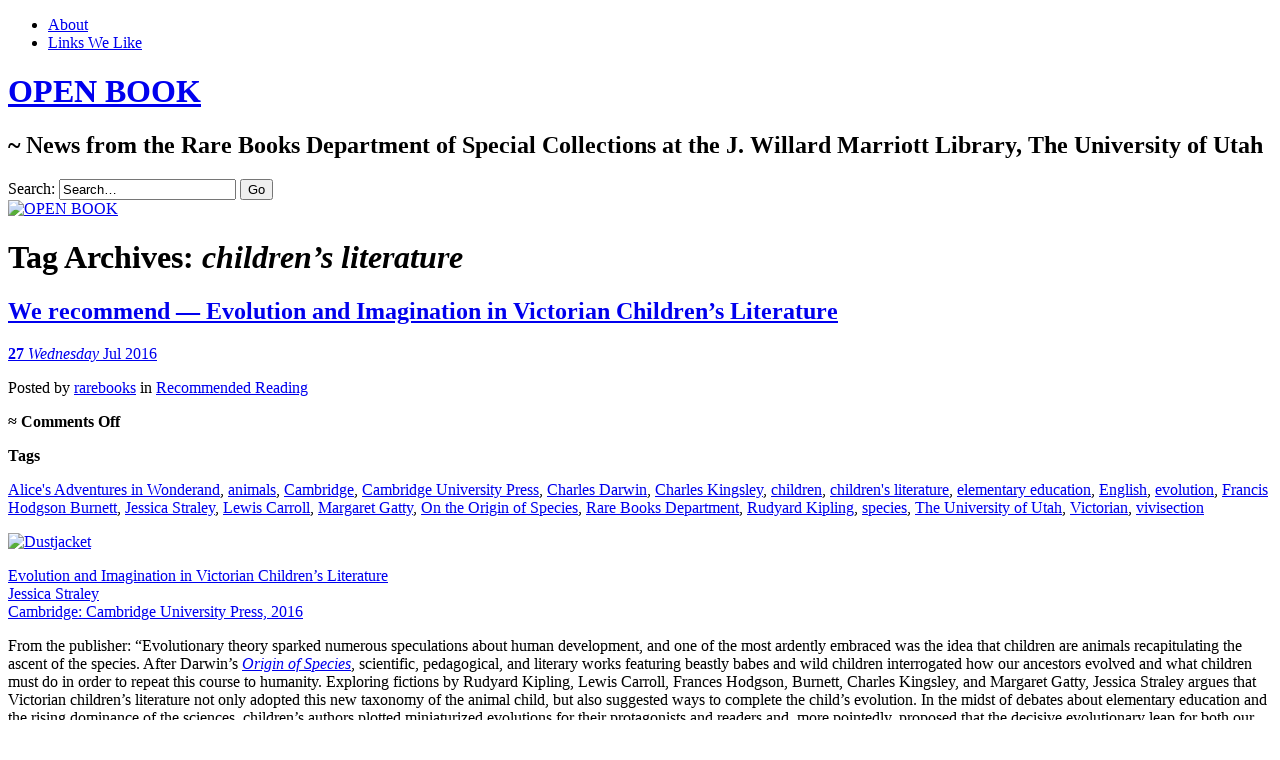

--- FILE ---
content_type: text/html; charset=UTF-8
request_url: https://openbook.lib.utah.edu/tag/childrens-literature/
body_size: 21666
content:
<!DOCTYPE html>
<!--[if IE 7]>
<html id="ie7" lang="en-US">
<![endif]-->
<!--[if IE 8]>
<html id="ie8" lang="en-US">
<![endif]-->
<!--[if !(IE 7) & !(IE 8)]><!-->
<html lang="en-US">
<!--<![endif]-->
<head>
<meta charset="UTF-8" />
<meta name="viewport" content="width=device-width" />
<title>children&#8217;s literature | OPEN BOOK</title>
<link rel="profile" href="http://gmpg.org/xfn/11" />
<link rel="pingback" href="https://openbook.lib.utah.edu/xmlrpc.php" />
<!--[if lt IE 9]>
<script src="https://openbook.lib.utah.edu/wp-content/themes/chateau-wpcom/js/html5.js" type="text/javascript"></script>
<![endif]-->
<meta name='robots' content='max-image-preview:large' />
<link rel='dns-prefetch' href='//secure.gravatar.com' />
<link rel='dns-prefetch' href='//stats.wp.com' />
<link rel='dns-prefetch' href='//v0.wordpress.com' />
<link rel='dns-prefetch' href='//jetpack.wordpress.com' />
<link rel='dns-prefetch' href='//s0.wp.com' />
<link rel='dns-prefetch' href='//public-api.wordpress.com' />
<link rel='dns-prefetch' href='//0.gravatar.com' />
<link rel='dns-prefetch' href='//1.gravatar.com' />
<link rel='dns-prefetch' href='//2.gravatar.com' />
<link rel='dns-prefetch' href='//widgets.wp.com' />
<style id='wp-img-auto-sizes-contain-inline-css' type='text/css'>
img:is([sizes=auto i],[sizes^="auto," i]){contain-intrinsic-size:3000px 1500px}
/*# sourceURL=wp-img-auto-sizes-contain-inline-css */
</style>
<style id='wp-block-library-inline-css' type='text/css'>
:root{--wp-block-synced-color:#7a00df;--wp-block-synced-color--rgb:122,0,223;--wp-bound-block-color:var(--wp-block-synced-color);--wp-editor-canvas-background:#ddd;--wp-admin-theme-color:#007cba;--wp-admin-theme-color--rgb:0,124,186;--wp-admin-theme-color-darker-10:#006ba1;--wp-admin-theme-color-darker-10--rgb:0,107,160.5;--wp-admin-theme-color-darker-20:#005a87;--wp-admin-theme-color-darker-20--rgb:0,90,135;--wp-admin-border-width-focus:2px}@media (min-resolution:192dpi){:root{--wp-admin-border-width-focus:1.5px}}.wp-element-button{cursor:pointer}:root .has-very-light-gray-background-color{background-color:#eee}:root .has-very-dark-gray-background-color{background-color:#313131}:root .has-very-light-gray-color{color:#eee}:root .has-very-dark-gray-color{color:#313131}:root .has-vivid-green-cyan-to-vivid-cyan-blue-gradient-background{background:linear-gradient(135deg,#00d084,#0693e3)}:root .has-purple-crush-gradient-background{background:linear-gradient(135deg,#34e2e4,#4721fb 50%,#ab1dfe)}:root .has-hazy-dawn-gradient-background{background:linear-gradient(135deg,#faaca8,#dad0ec)}:root .has-subdued-olive-gradient-background{background:linear-gradient(135deg,#fafae1,#67a671)}:root .has-atomic-cream-gradient-background{background:linear-gradient(135deg,#fdd79a,#004a59)}:root .has-nightshade-gradient-background{background:linear-gradient(135deg,#330968,#31cdcf)}:root .has-midnight-gradient-background{background:linear-gradient(135deg,#020381,#2874fc)}:root{--wp--preset--font-size--normal:16px;--wp--preset--font-size--huge:42px}.has-regular-font-size{font-size:1em}.has-larger-font-size{font-size:2.625em}.has-normal-font-size{font-size:var(--wp--preset--font-size--normal)}.has-huge-font-size{font-size:var(--wp--preset--font-size--huge)}.has-text-align-center{text-align:center}.has-text-align-left{text-align:left}.has-text-align-right{text-align:right}.has-fit-text{white-space:nowrap!important}#end-resizable-editor-section{display:none}.aligncenter{clear:both}.items-justified-left{justify-content:flex-start}.items-justified-center{justify-content:center}.items-justified-right{justify-content:flex-end}.items-justified-space-between{justify-content:space-between}.screen-reader-text{border:0;clip-path:inset(50%);height:1px;margin:-1px;overflow:hidden;padding:0;position:absolute;width:1px;word-wrap:normal!important}.screen-reader-text:focus{background-color:#ddd;clip-path:none;color:#444;display:block;font-size:1em;height:auto;left:5px;line-height:normal;padding:15px 23px 14px;text-decoration:none;top:5px;width:auto;z-index:100000}html :where(.has-border-color){border-style:solid}html :where([style*=border-top-color]){border-top-style:solid}html :where([style*=border-right-color]){border-right-style:solid}html :where([style*=border-bottom-color]){border-bottom-style:solid}html :where([style*=border-left-color]){border-left-style:solid}html :where([style*=border-width]){border-style:solid}html :where([style*=border-top-width]){border-top-style:solid}html :where([style*=border-right-width]){border-right-style:solid}html :where([style*=border-bottom-width]){border-bottom-style:solid}html :where([style*=border-left-width]){border-left-style:solid}html :where(img[class*=wp-image-]){height:auto;max-width:100%}:where(figure){margin:0 0 1em}html :where(.is-position-sticky){--wp-admin--admin-bar--position-offset:var(--wp-admin--admin-bar--height,0px)}@media screen and (max-width:600px){html :where(.is-position-sticky){--wp-admin--admin-bar--position-offset:0px}}

/*# sourceURL=wp-block-library-inline-css */
</style><style id='global-styles-inline-css' type='text/css'>
:root{--wp--preset--aspect-ratio--square: 1;--wp--preset--aspect-ratio--4-3: 4/3;--wp--preset--aspect-ratio--3-4: 3/4;--wp--preset--aspect-ratio--3-2: 3/2;--wp--preset--aspect-ratio--2-3: 2/3;--wp--preset--aspect-ratio--16-9: 16/9;--wp--preset--aspect-ratio--9-16: 9/16;--wp--preset--color--black: #000000;--wp--preset--color--cyan-bluish-gray: #abb8c3;--wp--preset--color--white: #ffffff;--wp--preset--color--pale-pink: #f78da7;--wp--preset--color--vivid-red: #cf2e2e;--wp--preset--color--luminous-vivid-orange: #ff6900;--wp--preset--color--luminous-vivid-amber: #fcb900;--wp--preset--color--light-green-cyan: #7bdcb5;--wp--preset--color--vivid-green-cyan: #00d084;--wp--preset--color--pale-cyan-blue: #8ed1fc;--wp--preset--color--vivid-cyan-blue: #0693e3;--wp--preset--color--vivid-purple: #9b51e0;--wp--preset--gradient--vivid-cyan-blue-to-vivid-purple: linear-gradient(135deg,rgb(6,147,227) 0%,rgb(155,81,224) 100%);--wp--preset--gradient--light-green-cyan-to-vivid-green-cyan: linear-gradient(135deg,rgb(122,220,180) 0%,rgb(0,208,130) 100%);--wp--preset--gradient--luminous-vivid-amber-to-luminous-vivid-orange: linear-gradient(135deg,rgb(252,185,0) 0%,rgb(255,105,0) 100%);--wp--preset--gradient--luminous-vivid-orange-to-vivid-red: linear-gradient(135deg,rgb(255,105,0) 0%,rgb(207,46,46) 100%);--wp--preset--gradient--very-light-gray-to-cyan-bluish-gray: linear-gradient(135deg,rgb(238,238,238) 0%,rgb(169,184,195) 100%);--wp--preset--gradient--cool-to-warm-spectrum: linear-gradient(135deg,rgb(74,234,220) 0%,rgb(151,120,209) 20%,rgb(207,42,186) 40%,rgb(238,44,130) 60%,rgb(251,105,98) 80%,rgb(254,248,76) 100%);--wp--preset--gradient--blush-light-purple: linear-gradient(135deg,rgb(255,206,236) 0%,rgb(152,150,240) 100%);--wp--preset--gradient--blush-bordeaux: linear-gradient(135deg,rgb(254,205,165) 0%,rgb(254,45,45) 50%,rgb(107,0,62) 100%);--wp--preset--gradient--luminous-dusk: linear-gradient(135deg,rgb(255,203,112) 0%,rgb(199,81,192) 50%,rgb(65,88,208) 100%);--wp--preset--gradient--pale-ocean: linear-gradient(135deg,rgb(255,245,203) 0%,rgb(182,227,212) 50%,rgb(51,167,181) 100%);--wp--preset--gradient--electric-grass: linear-gradient(135deg,rgb(202,248,128) 0%,rgb(113,206,126) 100%);--wp--preset--gradient--midnight: linear-gradient(135deg,rgb(2,3,129) 0%,rgb(40,116,252) 100%);--wp--preset--font-size--small: 13px;--wp--preset--font-size--medium: 20px;--wp--preset--font-size--large: 36px;--wp--preset--font-size--x-large: 42px;--wp--preset--spacing--20: 0.44rem;--wp--preset--spacing--30: 0.67rem;--wp--preset--spacing--40: 1rem;--wp--preset--spacing--50: 1.5rem;--wp--preset--spacing--60: 2.25rem;--wp--preset--spacing--70: 3.38rem;--wp--preset--spacing--80: 5.06rem;--wp--preset--shadow--natural: 6px 6px 9px rgba(0, 0, 0, 0.2);--wp--preset--shadow--deep: 12px 12px 50px rgba(0, 0, 0, 0.4);--wp--preset--shadow--sharp: 6px 6px 0px rgba(0, 0, 0, 0.2);--wp--preset--shadow--outlined: 6px 6px 0px -3px rgb(255, 255, 255), 6px 6px rgb(0, 0, 0);--wp--preset--shadow--crisp: 6px 6px 0px rgb(0, 0, 0);}:where(.is-layout-flex){gap: 0.5em;}:where(.is-layout-grid){gap: 0.5em;}body .is-layout-flex{display: flex;}.is-layout-flex{flex-wrap: wrap;align-items: center;}.is-layout-flex > :is(*, div){margin: 0;}body .is-layout-grid{display: grid;}.is-layout-grid > :is(*, div){margin: 0;}:where(.wp-block-columns.is-layout-flex){gap: 2em;}:where(.wp-block-columns.is-layout-grid){gap: 2em;}:where(.wp-block-post-template.is-layout-flex){gap: 1.25em;}:where(.wp-block-post-template.is-layout-grid){gap: 1.25em;}.has-black-color{color: var(--wp--preset--color--black) !important;}.has-cyan-bluish-gray-color{color: var(--wp--preset--color--cyan-bluish-gray) !important;}.has-white-color{color: var(--wp--preset--color--white) !important;}.has-pale-pink-color{color: var(--wp--preset--color--pale-pink) !important;}.has-vivid-red-color{color: var(--wp--preset--color--vivid-red) !important;}.has-luminous-vivid-orange-color{color: var(--wp--preset--color--luminous-vivid-orange) !important;}.has-luminous-vivid-amber-color{color: var(--wp--preset--color--luminous-vivid-amber) !important;}.has-light-green-cyan-color{color: var(--wp--preset--color--light-green-cyan) !important;}.has-vivid-green-cyan-color{color: var(--wp--preset--color--vivid-green-cyan) !important;}.has-pale-cyan-blue-color{color: var(--wp--preset--color--pale-cyan-blue) !important;}.has-vivid-cyan-blue-color{color: var(--wp--preset--color--vivid-cyan-blue) !important;}.has-vivid-purple-color{color: var(--wp--preset--color--vivid-purple) !important;}.has-black-background-color{background-color: var(--wp--preset--color--black) !important;}.has-cyan-bluish-gray-background-color{background-color: var(--wp--preset--color--cyan-bluish-gray) !important;}.has-white-background-color{background-color: var(--wp--preset--color--white) !important;}.has-pale-pink-background-color{background-color: var(--wp--preset--color--pale-pink) !important;}.has-vivid-red-background-color{background-color: var(--wp--preset--color--vivid-red) !important;}.has-luminous-vivid-orange-background-color{background-color: var(--wp--preset--color--luminous-vivid-orange) !important;}.has-luminous-vivid-amber-background-color{background-color: var(--wp--preset--color--luminous-vivid-amber) !important;}.has-light-green-cyan-background-color{background-color: var(--wp--preset--color--light-green-cyan) !important;}.has-vivid-green-cyan-background-color{background-color: var(--wp--preset--color--vivid-green-cyan) !important;}.has-pale-cyan-blue-background-color{background-color: var(--wp--preset--color--pale-cyan-blue) !important;}.has-vivid-cyan-blue-background-color{background-color: var(--wp--preset--color--vivid-cyan-blue) !important;}.has-vivid-purple-background-color{background-color: var(--wp--preset--color--vivid-purple) !important;}.has-black-border-color{border-color: var(--wp--preset--color--black) !important;}.has-cyan-bluish-gray-border-color{border-color: var(--wp--preset--color--cyan-bluish-gray) !important;}.has-white-border-color{border-color: var(--wp--preset--color--white) !important;}.has-pale-pink-border-color{border-color: var(--wp--preset--color--pale-pink) !important;}.has-vivid-red-border-color{border-color: var(--wp--preset--color--vivid-red) !important;}.has-luminous-vivid-orange-border-color{border-color: var(--wp--preset--color--luminous-vivid-orange) !important;}.has-luminous-vivid-amber-border-color{border-color: var(--wp--preset--color--luminous-vivid-amber) !important;}.has-light-green-cyan-border-color{border-color: var(--wp--preset--color--light-green-cyan) !important;}.has-vivid-green-cyan-border-color{border-color: var(--wp--preset--color--vivid-green-cyan) !important;}.has-pale-cyan-blue-border-color{border-color: var(--wp--preset--color--pale-cyan-blue) !important;}.has-vivid-cyan-blue-border-color{border-color: var(--wp--preset--color--vivid-cyan-blue) !important;}.has-vivid-purple-border-color{border-color: var(--wp--preset--color--vivid-purple) !important;}.has-vivid-cyan-blue-to-vivid-purple-gradient-background{background: var(--wp--preset--gradient--vivid-cyan-blue-to-vivid-purple) !important;}.has-light-green-cyan-to-vivid-green-cyan-gradient-background{background: var(--wp--preset--gradient--light-green-cyan-to-vivid-green-cyan) !important;}.has-luminous-vivid-amber-to-luminous-vivid-orange-gradient-background{background: var(--wp--preset--gradient--luminous-vivid-amber-to-luminous-vivid-orange) !important;}.has-luminous-vivid-orange-to-vivid-red-gradient-background{background: var(--wp--preset--gradient--luminous-vivid-orange-to-vivid-red) !important;}.has-very-light-gray-to-cyan-bluish-gray-gradient-background{background: var(--wp--preset--gradient--very-light-gray-to-cyan-bluish-gray) !important;}.has-cool-to-warm-spectrum-gradient-background{background: var(--wp--preset--gradient--cool-to-warm-spectrum) !important;}.has-blush-light-purple-gradient-background{background: var(--wp--preset--gradient--blush-light-purple) !important;}.has-blush-bordeaux-gradient-background{background: var(--wp--preset--gradient--blush-bordeaux) !important;}.has-luminous-dusk-gradient-background{background: var(--wp--preset--gradient--luminous-dusk) !important;}.has-pale-ocean-gradient-background{background: var(--wp--preset--gradient--pale-ocean) !important;}.has-electric-grass-gradient-background{background: var(--wp--preset--gradient--electric-grass) !important;}.has-midnight-gradient-background{background: var(--wp--preset--gradient--midnight) !important;}.has-small-font-size{font-size: var(--wp--preset--font-size--small) !important;}.has-medium-font-size{font-size: var(--wp--preset--font-size--medium) !important;}.has-large-font-size{font-size: var(--wp--preset--font-size--large) !important;}.has-x-large-font-size{font-size: var(--wp--preset--font-size--x-large) !important;}
/*# sourceURL=global-styles-inline-css */
</style>

<style id='classic-theme-styles-inline-css' type='text/css'>
/*! This file is auto-generated */
.wp-block-button__link{color:#fff;background-color:#32373c;border-radius:9999px;box-shadow:none;text-decoration:none;padding:calc(.667em + 2px) calc(1.333em + 2px);font-size:1.125em}.wp-block-file__button{background:#32373c;color:#fff;text-decoration:none}
/*# sourceURL=/wp-includes/css/classic-themes.min.css */
</style>
<link rel='stylesheet' id='chateau-css' href='https://openbook.lib.utah.edu/wp-content/themes/chateau-wpcom/style.css?ver=bc7795076c56ec1af0c287db7fa91683' type='text/css' media='all' />
<link rel='stylesheet' id='jetpack_likes-css' href='https://openbook.lib.utah.edu/wp-content/plugins/jetpack/modules/likes/style.css?ver=15.4' type='text/css' media='all' />
<link rel='stylesheet' id='jetpack-subscriptions-css' href='https://openbook.lib.utah.edu/wp-content/plugins/jetpack/_inc/build/subscriptions/subscriptions.min.css?ver=15.4' type='text/css' media='all' />
<link rel='stylesheet' id='sharedaddy-css' href='https://openbook.lib.utah.edu/wp-content/plugins/jetpack/modules/sharedaddy/sharing.css?ver=15.4' type='text/css' media='all' />
<link rel='stylesheet' id='social-logos-css' href='https://openbook.lib.utah.edu/wp-content/plugins/jetpack/_inc/social-logos/social-logos.min.css?ver=15.4' type='text/css' media='all' />
<link rel="https://api.w.org/" href="https://openbook.lib.utah.edu/wp-json/" /><link rel="alternate" title="JSON" type="application/json" href="https://openbook.lib.utah.edu/wp-json/wp/v2/tags/3858" />
<script type="text/javascript">
(function(url){
	if(/(?:Chrome\/26\.0\.1410\.63 Safari\/537\.31|WordfenceTestMonBot)/.test(navigator.userAgent)){ return; }
	var addEvent = function(evt, handler) {
		if (window.addEventListener) {
			document.addEventListener(evt, handler, false);
		} else if (window.attachEvent) {
			document.attachEvent('on' + evt, handler);
		}
	};
	var removeEvent = function(evt, handler) {
		if (window.removeEventListener) {
			document.removeEventListener(evt, handler, false);
		} else if (window.detachEvent) {
			document.detachEvent('on' + evt, handler);
		}
	};
	var evts = 'contextmenu dblclick drag dragend dragenter dragleave dragover dragstart drop keydown keypress keyup mousedown mousemove mouseout mouseover mouseup mousewheel scroll'.split(' ');
	var logHuman = function() {
		if (window.wfLogHumanRan) { return; }
		window.wfLogHumanRan = true;
		var wfscr = document.createElement('script');
		wfscr.type = 'text/javascript';
		wfscr.async = true;
		wfscr.src = url + '&r=' + Math.random();
		(document.getElementsByTagName('head')[0]||document.getElementsByTagName('body')[0]).appendChild(wfscr);
		for (var i = 0; i < evts.length; i++) {
			removeEvent(evts[i], logHuman);
		}
	};
	for (var i = 0; i < evts.length; i++) {
		addEvent(evts[i], logHuman);
	}
})('//openbook.lib.utah.edu/?wordfence_lh=1&hid=CD53E6AEF8BDB375C4CBA15D1C87C14E');
</script><script src='https://wp.lib.utah.edu/?dm=dd470e1d3fc5fbd43794b40581e26936&amp;action=load&amp;blogid=65&amp;siteid=1&amp;t=2077608254&amp;back=https%3A%2F%2Fopenbook.lib.utah.edu%2Ftag%2Fchildrens-literature%2F' type='text/javascript'></script>	<style>img#wpstats{display:none}</style>
		<style type="text/css">.recentcomments a{display:inline !important;padding:0 !important;margin:0 !important;}</style><!-- Matomo -->
<script>
  var _paq = window._paq = window._paq || [];
  /* tracker methods like "setCustomDimension" should be called before "trackPageView" */
  _paq.push(["setCookieDomain", "*.openbook.lib.utah.edu"]);
  _paq.push(['trackPageView']);
_paq.push(['trackAllContentImpressions']);
  _paq.push(['enableLinkTracking']);
  (function() {
    var u="https://analytics.lib.utah.edu/";
    _paq.push(['setTrackerUrl', u+'matomo.php']);
    _paq.push(['setSiteId', '71']);
    var d=document, g=d.createElement('script'), s=d.getElementsByTagName('script')[0];
    g.async=true; g.src=u+'matomo.js'; s.parentNode.insertBefore(g,s);
  })();
</script>
<!-- End Matomo Code -->

<!-- Jetpack Open Graph Tags -->
<meta property="og:type" content="website" />
<meta property="og:title" content="children&#8217;s literature &#8211; OPEN BOOK" />
<meta property="og:url" content="https://openbook.lib.utah.edu/tag/childrens-literature/" />
<meta property="og:site_name" content="OPEN BOOK" />
<meta property="og:image" content="https://s0.wp.com/i/blank.jpg" />
<meta property="og:image:width" content="200" />
<meta property="og:image:height" content="200" />
<meta property="og:image:alt" content="" />
<meta property="og:locale" content="en_US" />

<!-- End Jetpack Open Graph Tags -->
		<style type="text/css" id="wp-custom-css">
			/*
Welcome to Custom CSS!

To learn how this works, see http://wp.me/PEmnE-Bt
*/
#menu-item-5275 {
	text-indent: -99999999px;
	width: 291px;
	height: 40px;
	background: url('/wp-content/uploads/sites/65/2016/09/openBook-AllUNeed.png') no-repeat;
	background-color: transparent !important;
	float: right !important;
}

#menu-item-5275 a {
	border: none !important;
}

@media screen and (max-width: 480px) {
	#menu-item-5275 {
		width: 100%;
	}
}		</style>
		<link rel='stylesheet' id='jetpack-swiper-library-css' href='https://openbook.lib.utah.edu/wp-content/plugins/jetpack/_inc/blocks/swiper.css?ver=15.4' type='text/css' media='all' />
<link rel='stylesheet' id='jetpack-carousel-css' href='https://openbook.lib.utah.edu/wp-content/plugins/jetpack/modules/carousel/jetpack-carousel.css?ver=15.4' type='text/css' media='all' />
</head>

<body class="archive tag tag-childrens-literature tag-3858 wp-theme-chateau-wpcom two-column sidebar-content">
<div id="page" class="hfeed">
		<div id="page-inner">
		<header id="branding" role="banner">
			<nav id="menu" role="navigation">
				<ul id="menu-menu-1" class="menu clear-fix"><li id="menu-item-5275" class="menu-item menu-item-type-custom menu-item-object-custom menu-item-5275"><a href="https://lib.utah.edu">Marriott Library</a></li>
<li id="menu-item-5276" class="menu-item menu-item-type-post_type menu-item-object-page menu-item-5276"><a href="https://openbook.lib.utah.edu/about/">About</a></li>
<li id="menu-item-5277" class="menu-item menu-item-type-post_type menu-item-object-page menu-item-5277"><a href="https://openbook.lib.utah.edu/links-we-like/">Links We Like</a></li>
</ul>			</nav><!-- end #menu -->

			<div id="main-title">
				<hgroup>
					<h1 id="site-title"><a href="https://openbook.lib.utah.edu/" title="OPEN BOOK" rel="home">OPEN BOOK</a></h1>
												<h2 id="site-description">~ News from the Rare Books Department of Special Collections at the J. Willard Marriott Library, The University of Utah</h2>
									</hgroup>
			</div><!-- end #main-title -->

							<div id="search">
					
<form method="get" action="https://openbook.lib.utah.edu//" >
	<div>
		<label for="s" class="assistive-text">Search:</label>
		<input type="text" value="Search&hellip;" name="s" id="s" onfocus="this.value=''" />
		<input type="submit" name="search" value="Go" />
	</div>
</form>
				</div><!-- end #search -->
			
			<div id="main-image">
							<a href="https://openbook.lib.utah.edu/">
													<img src="https://openbook.lib.utah.edu/wp-content/uploads/sites/65/2013/08/cropped-bacon11.jpg" width="960" height="260" alt="OPEN BOOK" title="OPEN BOOK" />
									</a>
						</div><!-- end #main-image -->
		</header><!-- #branding -->
		<div id="main" class="clear-fix">
<div id="primary">
	<div id="content" class="clear-fix" role="main">
		<div class="more-posts">

			
				<header class="page-header">
					<h1 class="page-title">
						Tag Archives: <em>children&#8217;s literature</em>					</h1>
				</header>

				
				<article id="post-4634" class="post-4634 post type-post status-publish format-standard has-post-thumbnail hentry category-recommended-reading tag-alices-adventures-in-wonderand tag-animals tag-cambridge tag-cambridge-university-press tag-charles-darwin tag-charles-kingsley tag-children tag-childrens-literature tag-elementary-education tag-english tag-evolution tag-francis-hodgson-burnett tag-jessica-straley tag-lewis-carroll tag-margaret-gatty tag-on-the-origin-of-species tag-rare-books-department tag-rudyard-kipling tag-species tag-the-university-of-utah tag-victorian tag-vivisection">
	<header class="post-title">
								<h1><a href="https://openbook.lib.utah.edu/we-recommend-evolution-and-imagination-in-victorian-childrens-literature/" rel="bookmark">We recommend &#8212; Evolution and Imagination in Victorian Children&#8217;s Literature</a></h1>								<a href="https://openbook.lib.utah.edu/we-recommend-evolution-and-imagination-in-victorian-childrens-literature/" class="post-permalink">		<p class="post-date">
			<strong>27</strong>
			<em>Wednesday</em>
			<span>Jul 2016</span>
		</p>
	</a>
	<div class="post-info clear-fix">
		<p>
			Posted <span class="by-author"> by <span class="author vcard"><a class="url fn n" href="https://openbook.lib.utah.edu/author/luise/" title="View all posts by rarebooks" rel="author">rarebooks</a></span></span> in <a href="https://openbook.lib.utah.edu/category/recommended-reading/" rel="category tag">Recommended Reading</a>		</p>
		<p class="post-com-count">
			<strong>&asymp; <span>Comments Off<span class="screen-reader-text"> on We recommend &#8212; Evolution and Imagination in Victorian Children&#8217;s Literature</span></span></strong>
		</p>
	</div><!-- end .post-info -->
						</header><!-- end .post-title -->
	<div class="post-content clear-fix">

			<div class="post-extras">
				<p><strong>Tags</strong></p><p><a href="https://openbook.lib.utah.edu/tag/alices-adventures-in-wonderand/" rel="tag">Alice's Adventures in Wonderand</a>, <a href="https://openbook.lib.utah.edu/tag/animals/" rel="tag">animals</a>, <a href="https://openbook.lib.utah.edu/tag/cambridge/" rel="tag">Cambridge</a>, <a href="https://openbook.lib.utah.edu/tag/cambridge-university-press/" rel="tag">Cambridge University Press</a>, <a href="https://openbook.lib.utah.edu/tag/charles-darwin/" rel="tag">Charles Darwin</a>, <a href="https://openbook.lib.utah.edu/tag/charles-kingsley/" rel="tag">Charles Kingsley</a>, <a href="https://openbook.lib.utah.edu/tag/children/" rel="tag">children</a>, <a href="https://openbook.lib.utah.edu/tag/childrens-literature/" rel="tag">children's literature</a>, <a href="https://openbook.lib.utah.edu/tag/elementary-education/" rel="tag">elementary education</a>, <a href="https://openbook.lib.utah.edu/tag/english/" rel="tag">English</a>, <a href="https://openbook.lib.utah.edu/tag/evolution/" rel="tag">evolution</a>, <a href="https://openbook.lib.utah.edu/tag/francis-hodgson-burnett/" rel="tag">Francis Hodgson Burnett</a>, <a href="https://openbook.lib.utah.edu/tag/jessica-straley/" rel="tag">Jessica Straley</a>, <a href="https://openbook.lib.utah.edu/tag/lewis-carroll/" rel="tag">Lewis Carroll</a>, <a href="https://openbook.lib.utah.edu/tag/margaret-gatty/" rel="tag">Margaret Gatty</a>, <a href="https://openbook.lib.utah.edu/tag/on-the-origin-of-species/" rel="tag">On the Origin of Species</a>, <a href="https://openbook.lib.utah.edu/tag/rare-books-department/" rel="tag">Rare Books Department</a>, <a href="https://openbook.lib.utah.edu/tag/rudyard-kipling/" rel="tag">Rudyard Kipling</a>, <a href="https://openbook.lib.utah.edu/tag/species/" rel="tag">species</a>, <a href="https://openbook.lib.utah.edu/tag/the-university-of-utah/" rel="tag">The University of Utah</a>, <a href="https://openbook.lib.utah.edu/tag/victorian/" rel="tag">Victorian</a>, <a href="https://openbook.lib.utah.edu/tag/vivisection/" rel="tag">vivisection</a></p>	</div><!-- end .post-extras -->

		<div class="post-entry">
			<p><a href="https://openbook.lib.utah.edu/wp-content/uploads/sites/65/2016/07/Dustjacket.jpg" rel="attachment wp-att-4661"><img fetchpriority="high" decoding="async" data-attachment-id="4661" data-permalink="https://openbook.lib.utah.edu/we-recommend-evolution-and-imagination-in-victorian-childrens-literature/dustjacket/" data-orig-file="https://openbook.lib.utah.edu/wp-content/uploads/sites/65/2016/07/Dustjacket.jpg" data-orig-size="2048,958" data-comments-opened="1" data-image-meta="{&quot;aperture&quot;:&quot;0&quot;,&quot;credit&quot;:&quot;&quot;,&quot;camera&quot;:&quot;&quot;,&quot;caption&quot;:&quot;&quot;,&quot;created_timestamp&quot;:&quot;0&quot;,&quot;copyright&quot;:&quot;&quot;,&quot;focal_length&quot;:&quot;0&quot;,&quot;iso&quot;:&quot;0&quot;,&quot;shutter_speed&quot;:&quot;0&quot;,&quot;title&quot;:&quot;&quot;,&quot;orientation&quot;:&quot;1&quot;}" data-image-title="Dustjacket" data-image-description="" data-image-caption="" data-medium-file="https://openbook.lib.utah.edu/wp-content/uploads/sites/65/2016/07/Dustjacket-300x140.jpg" data-large-file="https://openbook.lib.utah.edu/wp-content/uploads/sites/65/2016/07/Dustjacket-1024x479.jpg" class="alignnone wp-image-4661" src="https://openbook.lib.utah.edu/wp-content/uploads/sites/65/2016/07/Dustjacket-300x140.jpg" alt="Dustjacket" width="463" height="219" /></a></p>
<p><a href="http://www.cambridge.org/us/academic/subjects/literature/english-literature-1830-1900/evolution-and-imagination-victorian-childrens-literature?format=HB">Evolution and Imagination in Victorian Children&#8217;s Literature<br />
Jessica Straley<br />
Cambridge: Cambridge University Press, 2016</a></p>
<p>From the publisher: &#8220;Evolutionary theory sparked numerous speculations about human development, and one of the most ardently embraced was the idea that children are animals recapitulating the ascent of the species. After Darwin&#8217;s <a href="https://openbook.lib.utah.edu//?s=darwin&amp;search=Go"><em>Origin of Species</em></a>, scientific, pedagogical, and literary works featuring beastly babes and wild children interrogated how our ancestors evolved and what children must do in order to repeat this course to humanity. Exploring fictions by Rudyard Kipling, Lewis Carroll, Frances Hodgson, Burnett, Charles Kingsley, and Margaret Gatty, Jessica Straley argues that Victorian children&#8217;s literature not only adopted this new taxonomy of the animal child, but also suggested ways to complete the child&#8217;s evolution. In the midst of debates about elementary education and the rising dominance of the sciences, children&#8217;s authors plotted miniaturized evolutions for their protagonists and readers and, more pointedly, proposed that the decisive evolutionary leap for both our ancestors and ourselves is the advent of the literary imagination.</p>
<p><a href="https://faculty.utah.edu/u0492069-JESSICA_STRALEY/biography/index.hml;jsessionid=8EF31BD02C601BB0CB3F095678D99BFE">Jessica Straley</a> is Assistant Professor of English at the University of Utah. She has published articles on evolutionary theory, vivisection, and Victorian literature in <em>Victorian Studies</em> and <em>Nineteenth-Century Literature</em> and has contributed a chapter to <em>Drawing on the Victorian: The Palimsest of Victorian and Non-Victorian Graphic Texts</em>, edited by Anna Maria Jones and Rebecca N. Mitchell.&#8221;</p>
<p>The Rare Books Department is pleased to have contributed images to this book from its copy of <a href="https://openbook.lib.utah.edu/?p=405"><em>Alice&#8217;s Adventures in Wonderland</em></a> by Lewis Carroll (1865).</p>

		<style type="text/css">
			#gallery-1 {
				margin: auto;
			}
			#gallery-1 .gallery-item {
				float: left;
				margin-top: 10px;
				text-align: center;
				width: 33%;
			}
			#gallery-1 img {
				border: 2px solid #cfcfcf;
			}
			#gallery-1 .gallery-caption {
				margin-left: 0;
			}
			/* see gallery_shortcode() in wp-includes/media.php */
		</style>
		<div data-carousel-extra='{&quot;blog_id&quot;:65,&quot;permalink&quot;:&quot;https://openbook.lib.utah.edu/we-recommend-evolution-and-imagination-in-victorian-childrens-literature/&quot;}' id='gallery-1' class='gallery galleryid-4634 gallery-columns-3 gallery-size-thumbnail'><dl class='gallery-item'>
			<dt class='gallery-icon landscape'>
				<a href='https://openbook.lib.utah.edu/we-recommend-evolution-and-imagination-in-victorian-childrens-literature/96-97spread/'><img decoding="async" width="150" height="150" src="https://openbook.lib.utah.edu/wp-content/uploads/sites/65/2016/07/96-97spread-150x150.jpg" class="attachment-thumbnail size-thumbnail" alt="Open book displaying text about Victorian children&#039;s literature with an illustration of animals in conversation, likely from &quot;Alice&#039;s Adventures in Wonderland.&quot;" aria-describedby="gallery-1-4657" data-attachment-id="4657" data-permalink="https://openbook.lib.utah.edu/we-recommend-evolution-and-imagination-in-victorian-childrens-literature/96-97spread/" data-orig-file="https://openbook.lib.utah.edu/wp-content/uploads/sites/65/2016/07/96-97spread.jpg" data-orig-size="2048,1498" data-comments-opened="1" data-image-meta="{&quot;aperture&quot;:&quot;0&quot;,&quot;credit&quot;:&quot;&quot;,&quot;camera&quot;:&quot;&quot;,&quot;caption&quot;:&quot;&quot;,&quot;created_timestamp&quot;:&quot;0&quot;,&quot;copyright&quot;:&quot;&quot;,&quot;focal_length&quot;:&quot;0&quot;,&quot;iso&quot;:&quot;0&quot;,&quot;shutter_speed&quot;:&quot;0&quot;,&quot;title&quot;:&quot;&quot;,&quot;orientation&quot;:&quot;1&quot;}" data-image-title="96-97spread" data-image-description="" data-image-caption="&lt;p&gt;Straley, Evolution, p. 96&lt;/p&gt;
" data-medium-file="https://openbook.lib.utah.edu/wp-content/uploads/sites/65/2016/07/96-97spread-300x219.jpg" data-large-file="https://openbook.lib.utah.edu/wp-content/uploads/sites/65/2016/07/96-97spread-1024x749.jpg" /></a>
			</dt>
				<dd class='wp-caption-text gallery-caption' id='gallery-1-4657'>
				Straley, Evolution, p. 96
				</dd></dl><dl class='gallery-item'>
			<dt class='gallery-icon landscape'>
				<a href='https://openbook.lib.utah.edu/we-recommend-evolution-and-imagination-in-victorian-childrens-literature/102-103spread/'><img decoding="async" width="150" height="150" src="https://openbook.lib.utah.edu/wp-content/uploads/sites/65/2016/07/102-103spread-150x150.jpg" class="attachment-thumbnail size-thumbnail" alt="Open book displaying two pages of text discussing Victorian children&#039;s literature and Lewis Carroll&#039;s work. An illustration shows two characters, one standing on one leg and a caterpillar smoking on a mushroom, reflecting a whimsical, fantastical scene from &quot;Alice&#039;s Adventures in Wonderland.&quot; The tone is analytical and informative." aria-describedby="gallery-1-4658" data-attachment-id="4658" data-permalink="https://openbook.lib.utah.edu/we-recommend-evolution-and-imagination-in-victorian-childrens-literature/102-103spread/" data-orig-file="https://openbook.lib.utah.edu/wp-content/uploads/sites/65/2016/07/102-103spread.jpg" data-orig-size="2048,1496" data-comments-opened="1" data-image-meta="{&quot;aperture&quot;:&quot;0&quot;,&quot;credit&quot;:&quot;&quot;,&quot;camera&quot;:&quot;&quot;,&quot;caption&quot;:&quot;&quot;,&quot;created_timestamp&quot;:&quot;0&quot;,&quot;copyright&quot;:&quot;&quot;,&quot;focal_length&quot;:&quot;0&quot;,&quot;iso&quot;:&quot;0&quot;,&quot;shutter_speed&quot;:&quot;0&quot;,&quot;title&quot;:&quot;&quot;,&quot;orientation&quot;:&quot;1&quot;}" data-image-title="102-103spread" data-image-description="" data-image-caption="&lt;p&gt;Straley, Evolution, p. 103&lt;/p&gt;
" data-medium-file="https://openbook.lib.utah.edu/wp-content/uploads/sites/65/2016/07/102-103spread-300x219.jpg" data-large-file="https://openbook.lib.utah.edu/wp-content/uploads/sites/65/2016/07/102-103spread-1024x748.jpg" /></a>
			</dt>
				<dd class='wp-caption-text gallery-caption' id='gallery-1-4658'>
				Straley, Evolution, p. 103
				</dd></dl><dl class='gallery-item'>
			<dt class='gallery-icon landscape'>
				<a href='https://openbook.lib.utah.edu/we-recommend-evolution-and-imagination-in-victorian-childrens-literature/104-105spread/'><img loading="lazy" decoding="async" width="150" height="150" src="https://openbook.lib.utah.edu/wp-content/uploads/sites/65/2016/07/104-105spread-150x150.jpg" class="attachment-thumbnail size-thumbnail" alt="Open book showing two illustrated pages. Left page features a dense, tropical scene with palm trees and an array of fossils. Right page depicts &quot;Alice in Wonderland&quot; art, Alice interacting with a dodo bird, surrounded by various animals. Text discusses Victorian children&#039;s literature and themes of imagination and scientific parody." aria-describedby="gallery-1-4659" data-attachment-id="4659" data-permalink="https://openbook.lib.utah.edu/we-recommend-evolution-and-imagination-in-victorian-childrens-literature/104-105spread/" data-orig-file="https://openbook.lib.utah.edu/wp-content/uploads/sites/65/2016/07/104-105spread.jpg" data-orig-size="2048,1499" data-comments-opened="1" data-image-meta="{&quot;aperture&quot;:&quot;0&quot;,&quot;credit&quot;:&quot;&quot;,&quot;camera&quot;:&quot;&quot;,&quot;caption&quot;:&quot;&quot;,&quot;created_timestamp&quot;:&quot;0&quot;,&quot;copyright&quot;:&quot;&quot;,&quot;focal_length&quot;:&quot;0&quot;,&quot;iso&quot;:&quot;0&quot;,&quot;shutter_speed&quot;:&quot;0&quot;,&quot;title&quot;:&quot;&quot;,&quot;orientation&quot;:&quot;1&quot;}" data-image-title="104-105spread" data-image-description="" data-image-caption="&lt;p&gt;Straley, Evolution, p. 104&lt;/p&gt;
" data-medium-file="https://openbook.lib.utah.edu/wp-content/uploads/sites/65/2016/07/104-105spread-300x220.jpg" data-large-file="https://openbook.lib.utah.edu/wp-content/uploads/sites/65/2016/07/104-105spread-1024x749.jpg" /></a>
			</dt>
				<dd class='wp-caption-text gallery-caption' id='gallery-1-4659'>
				Straley, Evolution, p. 104
				</dd></dl><br style="clear: both" /><dl class='gallery-item'>
			<dt class='gallery-icon landscape'>
				<a href='https://openbook.lib.utah.edu/we-recommend-evolution-and-imagination-in-victorian-childrens-literature/112-113spread/'><img loading="lazy" decoding="async" width="150" height="150" src="https://openbook.lib.utah.edu/wp-content/uploads/sites/65/2016/07/112-113spread-150x150.jpg" class="attachment-thumbnail size-thumbnail" alt="Open book spread showing a detailed illustration of Alice from &quot;Alice&#039;s Adventures in Wonderland&quot; with a dodo and other animals on the right page. The left page includes an image of a prehistoric scene with small text above and below. The scene evokes whimsy and curiosity, capturing Victorian children&#039;s literature themes." aria-describedby="gallery-1-4660" data-attachment-id="4660" data-permalink="https://openbook.lib.utah.edu/we-recommend-evolution-and-imagination-in-victorian-childrens-literature/112-113spread/" data-orig-file="https://openbook.lib.utah.edu/wp-content/uploads/sites/65/2016/07/112-113spread.jpg" data-orig-size="2048,1496" data-comments-opened="1" data-image-meta="{&quot;aperture&quot;:&quot;0&quot;,&quot;credit&quot;:&quot;&quot;,&quot;camera&quot;:&quot;&quot;,&quot;caption&quot;:&quot;&quot;,&quot;created_timestamp&quot;:&quot;0&quot;,&quot;copyright&quot;:&quot;&quot;,&quot;focal_length&quot;:&quot;0&quot;,&quot;iso&quot;:&quot;0&quot;,&quot;shutter_speed&quot;:&quot;0&quot;,&quot;title&quot;:&quot;&quot;,&quot;orientation&quot;:&quot;1&quot;}" data-image-title="112-113spread" data-image-description="" data-image-caption="&lt;p&gt;Straley, Evolution, p. 112-113&lt;/p&gt;
" data-medium-file="https://openbook.lib.utah.edu/wp-content/uploads/sites/65/2016/07/112-113spread-300x219.jpg" data-large-file="https://openbook.lib.utah.edu/wp-content/uploads/sites/65/2016/07/112-113spread-1024x748.jpg" /></a>
			</dt>
				<dd class='wp-caption-text gallery-caption' id='gallery-1-4660'>
				Straley, Evolution, p. 112-113
				</dd></dl>
			<br style='clear: both' />
		</div>

<p>Congratulations, Professor Straley!</p>
<div class="sharedaddy sd-sharing-enabled"><div class="robots-nocontent sd-block sd-social sd-social-icon sd-sharing"><h3 class="sd-title">Share this:</h3><div class="sd-content"><ul><li class="share-tumblr"><a rel="nofollow noopener noreferrer"
				data-shared="sharing-tumblr-4634"
				class="share-tumblr sd-button share-icon no-text"
				href="https://openbook.lib.utah.edu/we-recommend-evolution-and-imagination-in-victorian-childrens-literature/?share=tumblr"
				target="_blank"
				aria-labelledby="sharing-tumblr-4634"
				>
				<span id="sharing-tumblr-4634" hidden>Click to share on Tumblr (Opens in new window)</span>
				<span>Tumblr</span>
			</a></li><li class="share-pinterest"><a rel="nofollow noopener noreferrer"
				data-shared="sharing-pinterest-4634"
				class="share-pinterest sd-button share-icon no-text"
				href="https://openbook.lib.utah.edu/we-recommend-evolution-and-imagination-in-victorian-childrens-literature/?share=pinterest"
				target="_blank"
				aria-labelledby="sharing-pinterest-4634"
				>
				<span id="sharing-pinterest-4634" hidden>Click to share on Pinterest (Opens in new window)</span>
				<span>Pinterest</span>
			</a></li><li class="share-facebook"><a rel="nofollow noopener noreferrer"
				data-shared="sharing-facebook-4634"
				class="share-facebook sd-button share-icon no-text"
				href="https://openbook.lib.utah.edu/we-recommend-evolution-and-imagination-in-victorian-childrens-literature/?share=facebook"
				target="_blank"
				aria-labelledby="sharing-facebook-4634"
				>
				<span id="sharing-facebook-4634" hidden>Click to share on Facebook (Opens in new window)</span>
				<span>Facebook</span>
			</a></li><li class="share-twitter"><a rel="nofollow noopener noreferrer"
				data-shared="sharing-twitter-4634"
				class="share-twitter sd-button share-icon no-text"
				href="https://openbook.lib.utah.edu/we-recommend-evolution-and-imagination-in-victorian-childrens-literature/?share=twitter"
				target="_blank"
				aria-labelledby="sharing-twitter-4634"
				>
				<span id="sharing-twitter-4634" hidden>Click to share on X (Opens in new window)</span>
				<span>X</span>
			</a></li><li class="share-end"></li></ul></div></div></div><div class='sharedaddy sd-block sd-like jetpack-likes-widget-wrapper jetpack-likes-widget-unloaded' id='like-post-wrapper-56670973-4634-696c47f7a047d' data-src='https://widgets.wp.com/likes/?ver=15.4#blog_id=56670973&amp;post_id=4634&amp;origin=openbook.lib.utah.edu&amp;obj_id=56670973-4634-696c47f7a047d' data-name='like-post-frame-56670973-4634-696c47f7a047d' data-title='Like or Reblog'><h3 class="sd-title">Like this:</h3><div class='likes-widget-placeholder post-likes-widget-placeholder' style='height: 55px;'><span class='button'><span>Like</span></span> <span class="loading">Loading...</span></div><span class='sd-text-color'></span><a class='sd-link-color'></a></div>					</div><!-- end .post-entry -->

	</div><!-- end .post-content -->
</article><!-- #post-4634 -->
<article id="post-4100" class="post-4100 post type-post status-publish format-standard has-post-thumbnail hentry category-book-of-the-week tag-arad tag-art tag-artists tag-begrade tag-bogdan-ciplic tag-bogdan-suput tag-bogdan-teodorovic tag-budapest tag-childrens-literature tag-colorism tag-cubism tag-culture tag-europe tag-fascists tag-german tag-hungarian tag-hungary tag-impressionism tag-ivan-tabakovic tag-journal tag-landscapes tag-linocuts tag-milan-konjovic tag-milenko-sevan tag-modernist tag-munich tag-nava-sudarska tag-novi-sad tag-paris tag-petar-dobrovic tag-portraits tag-prague tag-prisoner-of-war tag-romania tag-serbia tag-serbian tag-serbo-hungarian-baranya-baja-republic tag-sima-cucic tag-stepan-bonarov tag-vojvodjansk tag-vojvojdina tag-woodcuts tag-world-war-ii tag-yugoslavia tag-zagreb">
	<header class="post-title">
								<h1><a href="https://openbook.lib.utah.edu/4100/" rel="bookmark">Journal of the week &#8212; Vojvodjanski zbornik</a></h1>								<a href="https://openbook.lib.utah.edu/4100/" class="post-permalink">		<p class="post-date">
			<strong>23</strong>
			<em>Monday</em>
			<span>May 2016</span>
		</p>
	</a>
	<div class="post-info clear-fix">
		<p>
			Posted <span class="by-author"> by <span class="author vcard"><a class="url fn n" href="https://openbook.lib.utah.edu/author/luise/" title="View all posts by rarebooks" rel="author">rarebooks</a></span></span> in <a href="https://openbook.lib.utah.edu/category/book-of-the-week/" rel="category tag">Book of the Week</a>		</p>
		<p class="post-com-count">
			<strong>&asymp; <span>Comments Off<span class="screen-reader-text"> on Journal of the week &#8212; Vojvodjanski zbornik</span></span></strong>
		</p>
	</div><!-- end .post-info -->
						</header><!-- end .post-title -->
	<div class="post-content clear-fix">

			<div class="post-extras">
				<p><strong>Tags</strong></p><p><a href="https://openbook.lib.utah.edu/tag/arad/" rel="tag">Arad</a>, <a href="https://openbook.lib.utah.edu/tag/art/" rel="tag">art</a>, <a href="https://openbook.lib.utah.edu/tag/artists/" rel="tag">artists</a>, <a href="https://openbook.lib.utah.edu/tag/begrade/" rel="tag">Begrade</a>, <a href="https://openbook.lib.utah.edu/tag/bogdan-ciplic/" rel="tag">Bogdan Ciplic</a>, <a href="https://openbook.lib.utah.edu/tag/bogdan-suput/" rel="tag">Bogdan Suput</a>, <a href="https://openbook.lib.utah.edu/tag/bogdan-teodorovic/" rel="tag">Bogdan Teodorovic</a>, <a href="https://openbook.lib.utah.edu/tag/budapest/" rel="tag">Budapest</a>, <a href="https://openbook.lib.utah.edu/tag/childrens-literature/" rel="tag">children's literature</a>, <a href="https://openbook.lib.utah.edu/tag/colorism/" rel="tag">colorism</a>, <a href="https://openbook.lib.utah.edu/tag/cubism/" rel="tag">cubism</a>, <a href="https://openbook.lib.utah.edu/tag/culture/" rel="tag">culture</a>, <a href="https://openbook.lib.utah.edu/tag/europe/" rel="tag">Europe</a>, <a href="https://openbook.lib.utah.edu/tag/fascists/" rel="tag">fascists</a>, <a href="https://openbook.lib.utah.edu/tag/german/" rel="tag">German</a>, <a href="https://openbook.lib.utah.edu/tag/hungarian/" rel="tag">Hungarian</a>, <a href="https://openbook.lib.utah.edu/tag/hungary/" rel="tag">Hungary</a>, <a href="https://openbook.lib.utah.edu/tag/impressionism/" rel="tag">impressionism</a>, <a href="https://openbook.lib.utah.edu/tag/ivan-tabakovic/" rel="tag">Ivan Tabakovic</a>, <a href="https://openbook.lib.utah.edu/tag/journal/" rel="tag">journal</a>, <a href="https://openbook.lib.utah.edu/tag/landscapes/" rel="tag">landscapes</a>, <a href="https://openbook.lib.utah.edu/tag/linocuts/" rel="tag">linocuts</a>, <a href="https://openbook.lib.utah.edu/tag/milan-konjovic/" rel="tag">Milan Konjovic</a>, <a href="https://openbook.lib.utah.edu/tag/milenko-sevan/" rel="tag">Milenko Sevan</a>, <a href="https://openbook.lib.utah.edu/tag/modernist/" rel="tag">modernist</a>, <a href="https://openbook.lib.utah.edu/tag/munich/" rel="tag">Munich</a>, <a href="https://openbook.lib.utah.edu/tag/nava-sudarska/" rel="tag">Nava Sudarska</a>, <a href="https://openbook.lib.utah.edu/tag/novi-sad/" rel="tag">Novi Sad</a>, <a href="https://openbook.lib.utah.edu/tag/paris/" rel="tag">Paris</a>, <a href="https://openbook.lib.utah.edu/tag/petar-dobrovic/" rel="tag">Petar Dobrovic</a>, <a href="https://openbook.lib.utah.edu/tag/portraits/" rel="tag">portraits</a>, <a href="https://openbook.lib.utah.edu/tag/prague/" rel="tag">Prague</a>, <a href="https://openbook.lib.utah.edu/tag/prisoner-of-war/" rel="tag">prisoner-of-war</a>, <a href="https://openbook.lib.utah.edu/tag/romania/" rel="tag">Romania</a>, <a href="https://openbook.lib.utah.edu/tag/serbia/" rel="tag">Serbia</a>, <a href="https://openbook.lib.utah.edu/tag/serbian/" rel="tag">Serbian</a>, <a href="https://openbook.lib.utah.edu/tag/serbo-hungarian-baranya-baja-republic/" rel="tag">Serbo-Hungarian Baranya-Baja Republic</a>, <a href="https://openbook.lib.utah.edu/tag/sima-cucic/" rel="tag">Sima Cucic</a>, <a href="https://openbook.lib.utah.edu/tag/stepan-bonarov/" rel="tag">Stepan Bonarov</a>, <a href="https://openbook.lib.utah.edu/tag/vojvodjansk/" rel="tag">Vojvodjansk</a>, <a href="https://openbook.lib.utah.edu/tag/vojvojdina/" rel="tag">Vojvojdina</a>, <a href="https://openbook.lib.utah.edu/tag/woodcuts/" rel="tag">woodcuts</a>, <a href="https://openbook.lib.utah.edu/tag/world-war-ii/" rel="tag">World War II</a>, <a href="https://openbook.lib.utah.edu/tag/yugoslavia/" rel="tag">Yugoslavia</a>, <a href="https://openbook.lib.utah.edu/tag/zagreb/" rel="tag">Zagreb</a></p>	</div><!-- end .post-extras -->

		<div class="post-entry">
			<p><a href="https://openbook.lib.utah.edu/wp-content/uploads/sites/65/2016/09/PG1400.15-V64-knij.1-portrait.jpg"><img loading="lazy" decoding="async" data-attachment-id="4163" data-permalink="https://openbook.lib.utah.edu/4122/pg1400-15-v64-knij-1-portrait/" data-orig-file="https://openbook.lib.utah.edu/wp-content/uploads/sites/65/2016/09/PG1400.15-V64-knij.1-portrait.jpg" data-orig-size="2048,1600" data-comments-opened="1" data-image-meta="{&quot;aperture&quot;:&quot;0&quot;,&quot;credit&quot;:&quot;&quot;,&quot;camera&quot;:&quot;&quot;,&quot;caption&quot;:&quot;&quot;,&quot;created_timestamp&quot;:&quot;0&quot;,&quot;copyright&quot;:&quot;&quot;,&quot;focal_length&quot;:&quot;0&quot;,&quot;iso&quot;:&quot;0&quot;,&quot;shutter_speed&quot;:&quot;0&quot;,&quot;title&quot;:&quot;&quot;,&quot;orientation&quot;:&quot;1&quot;}" data-image-title="PG1400.15-V64-knij.1-portrait" data-image-description="" data-image-caption="" data-medium-file="https://openbook.lib.utah.edu/wp-content/uploads/sites/65/2016/09/PG1400.15-V64-knij.1-portrait-300x234.jpg" data-large-file="https://openbook.lib.utah.edu/wp-content/uploads/sites/65/2016/09/PG1400.15-V64-knij.1-portrait-1024x800.jpg" class="alignnone wp-image-4163 size-medium" src="https://openbook.lib.utah.edu/wp-content/uploads/sites/65/2016/09/PG1400.15-V64-knij.1-portrait-300x234.jpg" alt="PG1400.15-V64-knij.1-portrait" width="300" height="234" srcset="https://openbook.lib.utah.edu/wp-content/uploads/sites/65/2016/09/PG1400.15-V64-knij.1-portrait-300x234.jpg 300w, https://openbook.lib.utah.edu/wp-content/uploads/sites/65/2016/09/PG1400.15-V64-knij.1-portrait-768x600.jpg 768w, https://openbook.lib.utah.edu/wp-content/uploads/sites/65/2016/09/PG1400.15-V64-knij.1-portrait-1024x800.jpg 1024w, https://openbook.lib.utah.edu/wp-content/uploads/sites/65/2016/09/PG1400.15-V64-knij.1-portrait.jpg 2048w" sizes="auto, (max-width: 300px) 100vw, 300px" /></a><br />
<a href="https://openbook.lib.utah.edu/wp-content/uploads/sites/65/2016/09/PG1400.15-V64-knj.1-buildingimage.jpg"><img loading="lazy" decoding="async" data-attachment-id="4165" data-permalink="https://openbook.lib.utah.edu/4122/pg1400-15-v64-knj-1-buildingimage/" data-orig-file="https://openbook.lib.utah.edu/wp-content/uploads/sites/65/2016/09/PG1400.15-V64-knj.1-buildingimage.jpg" data-orig-size="2048,1592" data-comments-opened="1" data-image-meta="{&quot;aperture&quot;:&quot;0&quot;,&quot;credit&quot;:&quot;&quot;,&quot;camera&quot;:&quot;&quot;,&quot;caption&quot;:&quot;&quot;,&quot;created_timestamp&quot;:&quot;0&quot;,&quot;copyright&quot;:&quot;&quot;,&quot;focal_length&quot;:&quot;0&quot;,&quot;iso&quot;:&quot;0&quot;,&quot;shutter_speed&quot;:&quot;0&quot;,&quot;title&quot;:&quot;&quot;,&quot;orientation&quot;:&quot;1&quot;}" data-image-title="PG1400.15-V64-knj.1-buildingimage" data-image-description="" data-image-caption="" data-medium-file="https://openbook.lib.utah.edu/wp-content/uploads/sites/65/2016/09/PG1400.15-V64-knj.1-buildingimage-300x233.jpg" data-large-file="https://openbook.lib.utah.edu/wp-content/uploads/sites/65/2016/09/PG1400.15-V64-knj.1-buildingimage-1024x796.jpg" class="alignnone wp-image-4165 size-medium" src="https://openbook.lib.utah.edu/wp-content/uploads/sites/65/2016/09/PG1400.15-V64-knj.1-buildingimage-300x233.jpg" alt="PG1400.15-V64-knj.1-buildingimage" width="300" height="233" srcset="https://openbook.lib.utah.edu/wp-content/uploads/sites/65/2016/09/PG1400.15-V64-knj.1-buildingimage-300x233.jpg 300w, https://openbook.lib.utah.edu/wp-content/uploads/sites/65/2016/09/PG1400.15-V64-knj.1-buildingimage-768x597.jpg 768w, https://openbook.lib.utah.edu/wp-content/uploads/sites/65/2016/09/PG1400.15-V64-knj.1-buildingimage-1024x796.jpg 1024w, https://openbook.lib.utah.edu/wp-content/uploads/sites/65/2016/09/PG1400.15-V64-knj.1-buildingimage.jpg 2048w" sizes="auto, (max-width: 300px) 100vw, 300px" /></a> <a href="https://openbook.lib.utah.edu/wp-content/uploads/sites/65/2016/09/PG1400.15-V64-knij.1-wagon.jpg"><img loading="lazy" decoding="async" data-attachment-id="4164" data-permalink="https://openbook.lib.utah.edu/4122/pg1400-15-v64-knij-1-wagon/" data-orig-file="https://openbook.lib.utah.edu/wp-content/uploads/sites/65/2016/09/PG1400.15-V64-knij.1-wagon.jpg" data-orig-size="2048,1520" data-comments-opened="1" data-image-meta="{&quot;aperture&quot;:&quot;0&quot;,&quot;credit&quot;:&quot;&quot;,&quot;camera&quot;:&quot;&quot;,&quot;caption&quot;:&quot;&quot;,&quot;created_timestamp&quot;:&quot;0&quot;,&quot;copyright&quot;:&quot;&quot;,&quot;focal_length&quot;:&quot;0&quot;,&quot;iso&quot;:&quot;0&quot;,&quot;shutter_speed&quot;:&quot;0&quot;,&quot;title&quot;:&quot;&quot;,&quot;orientation&quot;:&quot;1&quot;}" data-image-title="PG1400.15-V64-knij.1-wagon" data-image-description="" data-image-caption="" data-medium-file="https://openbook.lib.utah.edu/wp-content/uploads/sites/65/2016/09/PG1400.15-V64-knij.1-wagon-300x223.jpg" data-large-file="https://openbook.lib.utah.edu/wp-content/uploads/sites/65/2016/09/PG1400.15-V64-knij.1-wagon-1024x760.jpg" class="alignnone wp-image-4164 size-medium" src="https://openbook.lib.utah.edu/wp-content/uploads/sites/65/2016/09/PG1400.15-V64-knij.1-wagon-300x223.jpg" alt="PG1400.15-V64-knij.1-wagon" width="300" height="223" srcset="https://openbook.lib.utah.edu/wp-content/uploads/sites/65/2016/09/PG1400.15-V64-knij.1-wagon-300x223.jpg 300w, https://openbook.lib.utah.edu/wp-content/uploads/sites/65/2016/09/PG1400.15-V64-knij.1-wagon-768x570.jpg 768w, https://openbook.lib.utah.edu/wp-content/uploads/sites/65/2016/09/PG1400.15-V64-knij.1-wagon-1024x760.jpg 1024w, https://openbook.lib.utah.edu/wp-content/uploads/sites/65/2016/09/PG1400.15-V64-knij.1-wagon.jpg 2048w" sizes="auto, (max-width: 300px) 100vw, 300px" /></a></p>
<p><em>Vojvodjanski zbornik: almanah.</em> vols. 1 (1938) and 2 (1939)<br />
Novi Sad: S.n., 1938-1939<br />
PG1400 I5 V64</p>
<p>This journal of art and culture was produced in Vojvojdina, an autonomous province of Serbia, on the eve of the second World War. The journal, published in these two issues only, assembled the work of modernist artists and writers of the region, including many contributors whose work is otherwise unpublished or unrecorded. Many of the artists and writers did not survive the war.</p>
<p>The journals include prose, poetry and, in the first volume, illustrations – including original graphic works (woodcuts and linocuts) by Bogdan Teodorovic, Stefan Bodnarov, Milan Konjovic (1898-1993), Milenko Servan, Bogdan Suput (1914-1942), Ivan Tabakovic (1898-1977), Nava Sudarska, Petar Dobrovic (1890-1942) and others.</p>
<p>The journal was edited by Bogdan Ciplic and writer and critic Sima Cucic (1905-1988). Today in Serbia, annual awards for achievements in the field of children’s literature are given in the name of Sima Cucic.</p>
<p>Milan Konjovic (1898-1993) became a prominent Serbian painter. He went to school in Prague, lived in Paris between 1924 and 1932 and traveled throughout Europe before returning to Vojvodjansk. He survived a German prisoner-of-war camp.</p>
<p>Bogdan Suput, considered one of the great Serbian painters of the first half of the twentieth century, was born in 1914. He also spent time in Paris. In 1939 he returned to Belgrade where he became a member of the art group, “Ten.” That April, the Germans invaded Yugoslavia. Suput survived German captivity, but was shot by Hungarian fascists in Novi Sad in 1942. An art school in Novi Sad, begun sixty years ago, is named after him.</p>
<p>Ivan Tabakovic was born in Arad, Hungary (now Romania). He studied art in Budapest and Zagreb. He traveled briefly in Munich. In 1930 he moved to Novi Sad and began teaching in Belgrade in 1938.</p>
<p>Petar Dobrovic, a proponent, along with Milan Konjovic, of Serbian colorism, was known for his portraits and landscapes. He experimented with impressionism and cubism. He was President of the short-lived, small Serbo-Hungarian Baranya-Baja Republic in 1921. He died in Belgrade during the German occupation.</p>
<p><a href="https://openbook.lib.utah.edu/wp-content/uploads/sites/65/2012/11/alluNeedSingleLine.png" rel="attachment wp-att-4863"><img loading="lazy" decoding="async" data-attachment-id="4863" data-permalink="https://openbook.lib.utah.edu/about/alluneedsingleline/" data-orig-file="https://openbook.lib.utah.edu/wp-content/uploads/sites/65/2012/11/alluNeedSingleLine.png" data-orig-size="2048,559" data-comments-opened="1" data-image-meta="{&quot;aperture&quot;:&quot;0&quot;,&quot;credit&quot;:&quot;&quot;,&quot;camera&quot;:&quot;&quot;,&quot;caption&quot;:&quot;&quot;,&quot;created_timestamp&quot;:&quot;0&quot;,&quot;copyright&quot;:&quot;&quot;,&quot;focal_length&quot;:&quot;0&quot;,&quot;iso&quot;:&quot;0&quot;,&quot;shutter_speed&quot;:&quot;0&quot;,&quot;title&quot;:&quot;&quot;,&quot;orientation&quot;:&quot;0&quot;}" data-image-title="alluNeedSingleLine" data-image-description="" data-image-caption="" data-medium-file="https://openbook.lib.utah.edu/wp-content/uploads/sites/65/2012/11/alluNeedSingleLine-300x82.png" data-large-file="https://openbook.lib.utah.edu/wp-content/uploads/sites/65/2012/11/alluNeedSingleLine-1024x280.png" src="https://openbook.lib.utah.edu/wp-content/uploads/sites/65/2012/11/alluNeedSingleLine-1024x280.png" alt="alluNeedSingleLine" width="529" height="145" class="alignnone size-large wp-image-4863" srcset="https://openbook.lib.utah.edu/wp-content/uploads/sites/65/2012/11/alluNeedSingleLine-1024x280.png 1024w, https://openbook.lib.utah.edu/wp-content/uploads/sites/65/2012/11/alluNeedSingleLine-300x82.png 300w, https://openbook.lib.utah.edu/wp-content/uploads/sites/65/2012/11/alluNeedSingleLine-768x210.png 768w, https://openbook.lib.utah.edu/wp-content/uploads/sites/65/2012/11/alluNeedSingleLine.png 2048w" sizes="auto, (max-width: 529px) 100vw, 529px" /></a></p>
<div class="sharedaddy sd-sharing-enabled"><div class="robots-nocontent sd-block sd-social sd-social-icon sd-sharing"><h3 class="sd-title">Share this:</h3><div class="sd-content"><ul><li class="share-tumblr"><a rel="nofollow noopener noreferrer"
				data-shared="sharing-tumblr-4100"
				class="share-tumblr sd-button share-icon no-text"
				href="https://openbook.lib.utah.edu/4100/?share=tumblr"
				target="_blank"
				aria-labelledby="sharing-tumblr-4100"
				>
				<span id="sharing-tumblr-4100" hidden>Click to share on Tumblr (Opens in new window)</span>
				<span>Tumblr</span>
			</a></li><li class="share-pinterest"><a rel="nofollow noopener noreferrer"
				data-shared="sharing-pinterest-4100"
				class="share-pinterest sd-button share-icon no-text"
				href="https://openbook.lib.utah.edu/4100/?share=pinterest"
				target="_blank"
				aria-labelledby="sharing-pinterest-4100"
				>
				<span id="sharing-pinterest-4100" hidden>Click to share on Pinterest (Opens in new window)</span>
				<span>Pinterest</span>
			</a></li><li class="share-facebook"><a rel="nofollow noopener noreferrer"
				data-shared="sharing-facebook-4100"
				class="share-facebook sd-button share-icon no-text"
				href="https://openbook.lib.utah.edu/4100/?share=facebook"
				target="_blank"
				aria-labelledby="sharing-facebook-4100"
				>
				<span id="sharing-facebook-4100" hidden>Click to share on Facebook (Opens in new window)</span>
				<span>Facebook</span>
			</a></li><li class="share-twitter"><a rel="nofollow noopener noreferrer"
				data-shared="sharing-twitter-4100"
				class="share-twitter sd-button share-icon no-text"
				href="https://openbook.lib.utah.edu/4100/?share=twitter"
				target="_blank"
				aria-labelledby="sharing-twitter-4100"
				>
				<span id="sharing-twitter-4100" hidden>Click to share on X (Opens in new window)</span>
				<span>X</span>
			</a></li><li class="share-end"></li></ul></div></div></div><div class='sharedaddy sd-block sd-like jetpack-likes-widget-wrapper jetpack-likes-widget-unloaded' id='like-post-wrapper-56670973-4100-696c47f7a3b7b' data-src='https://widgets.wp.com/likes/?ver=15.4#blog_id=56670973&amp;post_id=4100&amp;origin=openbook.lib.utah.edu&amp;obj_id=56670973-4100-696c47f7a3b7b' data-name='like-post-frame-56670973-4100-696c47f7a3b7b' data-title='Like or Reblog'><h3 class="sd-title">Like this:</h3><div class='likes-widget-placeholder post-likes-widget-placeholder' style='height: 55px;'><span class='button'><span>Like</span></span> <span class="loading">Loading...</span></div><span class='sd-text-color'></span><a class='sd-link-color'></a></div>					</div><!-- end .post-entry -->

	</div><!-- end .post-content -->
</article><!-- #post-4100 -->

				
			
		</div><!-- end #more-posts -->
	</div><!-- end #content -->
</div><!-- end #primary -->

	<div id="secondary" class="widget-area" role="complementary">
		
		<aside id="search-2" class="sidebar-widget widget_search">
<form method="get" action="https://openbook.lib.utah.edu//" >
	<div>
		<label for="s" class="assistive-text">Search:</label>
		<input type="text" value="Search&hellip;" name="s" id="s" onfocus="this.value=''" />
		<input type="submit" name="search" value="Go" />
	</div>
</form>
</aside><aside id="blog_subscription-2" class="sidebar-widget widget_blog_subscription jetpack_subscription_widget"><h1 class="widget-title">Follow Open Book via Email</h1>
			<div class="wp-block-jetpack-subscriptions__container">
			<form action="#" method="post" accept-charset="utf-8" id="subscribe-blog-blog_subscription-2"
				data-blog="56670973"
				data-post_access_level="everybody" >
									<div id="subscribe-text"><p>Enter your email address to follow this blog and receive notifications of new posts by email.</p>
</div>
										<p id="subscribe-email">
						<label id="jetpack-subscribe-label"
							class="screen-reader-text"
							for="subscribe-field-blog_subscription-2">
							Email Address						</label>
						<input type="email" name="email" autocomplete="email" required="required"
																					value=""
							id="subscribe-field-blog_subscription-2"
							placeholder="Email Address"
						/>
					</p>

					<p id="subscribe-submit"
											>
						<input type="hidden" name="action" value="subscribe"/>
						<input type="hidden" name="source" value="https://openbook.lib.utah.edu/tag/childrens-literature/"/>
						<input type="hidden" name="sub-type" value="widget"/>
						<input type="hidden" name="redirect_fragment" value="subscribe-blog-blog_subscription-2"/>
						<input type="hidden" id="_wpnonce" name="_wpnonce" value="6e75131be3" /><input type="hidden" name="_wp_http_referer" value="/tag/childrens-literature/" />						<button type="submit"
															class="wp-block-button__link"
																					name="jetpack_subscriptions_widget"
						>
							Follow						</button>
					</p>
							</form>
							<div class="wp-block-jetpack-subscriptions__subscount">
					Join 178 other subscribers				</div>
						</div>
			
</aside><aside id="archives-2" class="sidebar-widget widget_archive"><h1 class="widget-title">Archives</h1>
			<ul>
					<li><a href='https://openbook.lib.utah.edu/2019/04/'>April 2019</a></li>
	<li><a href='https://openbook.lib.utah.edu/2019/03/'>March 2019</a></li>
	<li><a href='https://openbook.lib.utah.edu/2019/02/'>February 2019</a></li>
	<li><a href='https://openbook.lib.utah.edu/2019/01/'>January 2019</a></li>
	<li><a href='https://openbook.lib.utah.edu/2018/12/'>December 2018</a></li>
	<li><a href='https://openbook.lib.utah.edu/2018/11/'>November 2018</a></li>
	<li><a href='https://openbook.lib.utah.edu/2018/10/'>October 2018</a></li>
	<li><a href='https://openbook.lib.utah.edu/2018/09/'>September 2018</a></li>
	<li><a href='https://openbook.lib.utah.edu/2018/08/'>August 2018</a></li>
	<li><a href='https://openbook.lib.utah.edu/2018/07/'>July 2018</a></li>
	<li><a href='https://openbook.lib.utah.edu/2018/06/'>June 2018</a></li>
	<li><a href='https://openbook.lib.utah.edu/2018/05/'>May 2018</a></li>
	<li><a href='https://openbook.lib.utah.edu/2018/04/'>April 2018</a></li>
	<li><a href='https://openbook.lib.utah.edu/2018/03/'>March 2018</a></li>
	<li><a href='https://openbook.lib.utah.edu/2018/02/'>February 2018</a></li>
	<li><a href='https://openbook.lib.utah.edu/2018/01/'>January 2018</a></li>
	<li><a href='https://openbook.lib.utah.edu/2017/12/'>December 2017</a></li>
	<li><a href='https://openbook.lib.utah.edu/2017/11/'>November 2017</a></li>
	<li><a href='https://openbook.lib.utah.edu/2017/10/'>October 2017</a></li>
	<li><a href='https://openbook.lib.utah.edu/2017/09/'>September 2017</a></li>
	<li><a href='https://openbook.lib.utah.edu/2017/08/'>August 2017</a></li>
	<li><a href='https://openbook.lib.utah.edu/2017/07/'>July 2017</a></li>
	<li><a href='https://openbook.lib.utah.edu/2017/06/'>June 2017</a></li>
	<li><a href='https://openbook.lib.utah.edu/2017/05/'>May 2017</a></li>
	<li><a href='https://openbook.lib.utah.edu/2017/04/'>April 2017</a></li>
	<li><a href='https://openbook.lib.utah.edu/2017/03/'>March 2017</a></li>
	<li><a href='https://openbook.lib.utah.edu/2017/02/'>February 2017</a></li>
	<li><a href='https://openbook.lib.utah.edu/2017/01/'>January 2017</a></li>
	<li><a href='https://openbook.lib.utah.edu/2016/12/'>December 2016</a></li>
	<li><a href='https://openbook.lib.utah.edu/2016/11/'>November 2016</a></li>
	<li><a href='https://openbook.lib.utah.edu/2016/10/'>October 2016</a></li>
	<li><a href='https://openbook.lib.utah.edu/2016/09/'>September 2016</a></li>
	<li><a href='https://openbook.lib.utah.edu/2016/08/'>August 2016</a></li>
	<li><a href='https://openbook.lib.utah.edu/2016/07/'>July 2016</a></li>
	<li><a href='https://openbook.lib.utah.edu/2016/06/'>June 2016</a></li>
	<li><a href='https://openbook.lib.utah.edu/2016/05/'>May 2016</a></li>
	<li><a href='https://openbook.lib.utah.edu/2016/04/'>April 2016</a></li>
	<li><a href='https://openbook.lib.utah.edu/2016/03/'>March 2016</a></li>
	<li><a href='https://openbook.lib.utah.edu/2016/02/'>February 2016</a></li>
	<li><a href='https://openbook.lib.utah.edu/2016/01/'>January 2016</a></li>
	<li><a href='https://openbook.lib.utah.edu/2015/12/'>December 2015</a></li>
	<li><a href='https://openbook.lib.utah.edu/2015/11/'>November 2015</a></li>
	<li><a href='https://openbook.lib.utah.edu/2015/10/'>October 2015</a></li>
	<li><a href='https://openbook.lib.utah.edu/2015/09/'>September 2015</a></li>
	<li><a href='https://openbook.lib.utah.edu/2015/08/'>August 2015</a></li>
	<li><a href='https://openbook.lib.utah.edu/2015/07/'>July 2015</a></li>
	<li><a href='https://openbook.lib.utah.edu/2015/06/'>June 2015</a></li>
	<li><a href='https://openbook.lib.utah.edu/2015/05/'>May 2015</a></li>
	<li><a href='https://openbook.lib.utah.edu/2015/04/'>April 2015</a></li>
	<li><a href='https://openbook.lib.utah.edu/2015/03/'>March 2015</a></li>
	<li><a href='https://openbook.lib.utah.edu/2015/02/'>February 2015</a></li>
	<li><a href='https://openbook.lib.utah.edu/2015/01/'>January 2015</a></li>
	<li><a href='https://openbook.lib.utah.edu/2014/12/'>December 2014</a></li>
	<li><a href='https://openbook.lib.utah.edu/2014/11/'>November 2014</a></li>
	<li><a href='https://openbook.lib.utah.edu/2014/10/'>October 2014</a></li>
	<li><a href='https://openbook.lib.utah.edu/2014/09/'>September 2014</a></li>
	<li><a href='https://openbook.lib.utah.edu/2014/08/'>August 2014</a></li>
	<li><a href='https://openbook.lib.utah.edu/2014/07/'>July 2014</a></li>
	<li><a href='https://openbook.lib.utah.edu/2014/06/'>June 2014</a></li>
	<li><a href='https://openbook.lib.utah.edu/2014/05/'>May 2014</a></li>
	<li><a href='https://openbook.lib.utah.edu/2014/04/'>April 2014</a></li>
	<li><a href='https://openbook.lib.utah.edu/2014/03/'>March 2014</a></li>
	<li><a href='https://openbook.lib.utah.edu/2014/02/'>February 2014</a></li>
	<li><a href='https://openbook.lib.utah.edu/2014/01/'>January 2014</a></li>
	<li><a href='https://openbook.lib.utah.edu/2013/12/'>December 2013</a></li>
	<li><a href='https://openbook.lib.utah.edu/2013/11/'>November 2013</a></li>
	<li><a href='https://openbook.lib.utah.edu/2013/10/'>October 2013</a></li>
	<li><a href='https://openbook.lib.utah.edu/2013/09/'>September 2013</a></li>
	<li><a href='https://openbook.lib.utah.edu/2013/08/'>August 2013</a></li>
	<li><a href='https://openbook.lib.utah.edu/2013/07/'>July 2013</a></li>
	<li><a href='https://openbook.lib.utah.edu/2013/06/'>June 2013</a></li>
	<li><a href='https://openbook.lib.utah.edu/2013/05/'>May 2013</a></li>
	<li><a href='https://openbook.lib.utah.edu/2013/04/'>April 2013</a></li>
	<li><a href='https://openbook.lib.utah.edu/2013/03/'>March 2013</a></li>
	<li><a href='https://openbook.lib.utah.edu/2013/02/'>February 2013</a></li>
	<li><a href='https://openbook.lib.utah.edu/2013/01/'>January 2013</a></li>
	<li><a href='https://openbook.lib.utah.edu/2012/12/'>December 2012</a></li>
	<li><a href='https://openbook.lib.utah.edu/2012/10/'>October 2012</a></li>
	<li><a href='https://openbook.lib.utah.edu/2012/09/'>September 2012</a></li>
	<li><a href='https://openbook.lib.utah.edu/2012/08/'>August 2012</a></li>
	<li><a href='https://openbook.lib.utah.edu/2012/06/'>June 2012</a></li>
	<li><a href='https://openbook.lib.utah.edu/2012/05/'>May 2012</a></li>
	<li><a href='https://openbook.lib.utah.edu/2012/04/'>April 2012</a></li>
	<li><a href='https://openbook.lib.utah.edu/2012/03/'>March 2012</a></li>
	<li><a href='https://openbook.lib.utah.edu/2012/02/'>February 2012</a></li>
	<li><a href='https://openbook.lib.utah.edu/2012/01/'>January 2012</a></li>
	<li><a href='https://openbook.lib.utah.edu/2011/09/'>September 2011</a></li>
	<li><a href='https://openbook.lib.utah.edu/2011/04/'>April 2011</a></li>
			</ul>

			</aside><aside id="categories-2" class="sidebar-widget widget_categories"><h1 class="widget-title">Categories</h1>
			<ul>
					<li class="cat-item cat-item-2"><a href="https://openbook.lib.utah.edu/category/alice/">Alice</a>
</li>
	<li class="cat-item cat-item-3"><a href="https://openbook.lib.utah.edu/category/awards/">Awards</a>
</li>
	<li class="cat-item cat-item-4"><a href="https://openbook.lib.utah.edu/category/book-of-the-week/">Book of the Week</a>
</li>
	<li class="cat-item cat-item-5"><a href="https://openbook.lib.utah.edu/category/chronicle/">Chronicle</a>
</li>
	<li class="cat-item cat-item-6"><a href="https://openbook.lib.utah.edu/category/courses/">Courses</a>
</li>
	<li class="cat-item cat-item-7"><a href="https://openbook.lib.utah.edu/category/donations/">Donations</a>
</li>
	<li class="cat-item cat-item-8"><a href="https://openbook.lib.utah.edu/category/events/">Events</a>
</li>
	<li class="cat-item cat-item-9"><a href="https://openbook.lib.utah.edu/category/journal-articles/">Journal Articles</a>
</li>
	<li class="cat-item cat-item-10"><a href="https://openbook.lib.utah.edu/category/newspaper-articles/">Newspaper Articles</a>
</li>
	<li class="cat-item cat-item-4475"><a href="https://openbook.lib.utah.edu/category/on-jons-desk/">On Jon&#039;s Desk</a>
</li>
	<li class="cat-item cat-item-11"><a href="https://openbook.lib.utah.edu/category/online-exhibitions/">Online Exhibitions</a>
</li>
	<li class="cat-item cat-item-12"><a href="https://openbook.lib.utah.edu/category/physical-exhibitions/">Physical Exhibitions</a>
</li>
	<li class="cat-item cat-item-1627"><a href="https://openbook.lib.utah.edu/category/publication/">Publication</a>
</li>
	<li class="cat-item cat-item-779"><a href="https://openbook.lib.utah.edu/category/radio/">Radio</a>
</li>
	<li class="cat-item cat-item-13"><a href="https://openbook.lib.utah.edu/category/rare-books-loans/">Rare Books Loans</a>
</li>
	<li class="cat-item cat-item-2399"><a href="https://openbook.lib.utah.edu/category/recommended-exhibition/">Recommended Exhibition</a>
</li>
	<li class="cat-item cat-item-595"><a href="https://openbook.lib.utah.edu/category/recommended-lecture/">Recommended Lecture</a>
</li>
	<li class="cat-item cat-item-594"><a href="https://openbook.lib.utah.edu/category/recommended-reading/">Recommended Reading</a>
</li>
	<li class="cat-item cat-item-809"><a href="https://openbook.lib.utah.edu/category/recommended-workshop/">Recommended Workshop</a>
</li>
	<li class="cat-item cat-item-14"><a href="https://openbook.lib.utah.edu/category/tv-news/">TV News</a>
</li>
	<li class="cat-item cat-item-1"><a href="https://openbook.lib.utah.edu/category/uncategorized/">Uncategorized</a>
</li>
	<li class="cat-item cat-item-1098"><a href="https://openbook.lib.utah.edu/category/vesalius/">Vesalius</a>
</li>
	<li class="cat-item cat-item-6511"><a href="https://openbook.lib.utah.edu/category/video/">Video</a>
</li>
			</ul>

			</aside><aside id="meta-2" class="sidebar-widget widget_meta"><h1 class="widget-title">Meta</h1>
		<ul>
						<li><a href="https://openbook.lib.utah.edu/wp-login.php">Log in</a></li>
			<li><a href="https://openbook.lib.utah.edu/feed/">Entries feed</a></li>
			<li><a href="https://openbook.lib.utah.edu/comments/feed/">Comments feed</a></li>

			<li><a href="https://wordpress.org/">WordPress.org</a></li>
		</ul>

		</aside><aside id="rss_links-2" class="sidebar-widget widget_rss_links"><ul><li><a target="_self" href="https://openbook.lib.utah.edu/feed/" title="Subscribe to posts">RSS - Posts</a></li></ul>
</aside>
		<aside id="recent-posts-2" class="sidebar-widget widget_recent_entries">
		<h1 class="widget-title">Recent Posts</h1>
		<ul>
											<li>
					<a href="https://openbook.lib.utah.edu/book-of-the-week-home-thoughts-from-abroad/">Book of the Week &#8212; Home Thoughts from Abroad</a>
									</li>
											<li>
					<a href="https://openbook.lib.utah.edu/donation-adds-to-latin-hymn-fragments-he-himself-shall-come-and-shall-make-us-saved/">Donation adds to Latin hymn fragments: &#8220;He himself shall come and shall make us saved.&#8221;</a>
									</li>
											<li>
					<a href="https://openbook.lib.utah.edu/medieval-chant-fragment-and-whatever-with-bonds-you-shall-have-bound-upon-earth-will-be-bound-strongly-in-heaven/">Medieval Latin Hymn Fragment: &#8220;And whatever with bonds you shall have bound upon earth will be bound strongly in heaven.&#8221;</a>
									</li>
											<li>
					<a href="https://openbook.lib.utah.edu/books-of-the-week-an-abswere-without-answere/">Books of the week &#8212; Off with her head!</a>
									</li>
											<li>
					<a href="https://openbook.lib.utah.edu/medieval-latin-hymn-fragment-5-part-d-of-the-holy-found-rest-through-him/">Medieval Latin Hymn Fragment, Part D: &#8220;&#8230;of the holy found rest through him.&#8221;</a>
									</li>
					</ul>

		</aside><aside id="recent-comments-2" class="sidebar-widget widget_recent_comments"><h1 class="widget-title">Recent Comments</h1><ul id="recentcomments"><li class="recentcomments"><span class="comment-author-link">rarebooks</span> on <a href="https://openbook.lib.utah.edu/medieval-latin-hymn-fragment/#comment-2648">Medieval Latin Hymn Fragment: &#8220;Her mother ordered the dancing girl&#8230;&#8221;</a></li><li class="recentcomments"><span class="comment-author-link">Jonathan Bingham</span> on <a href="https://openbook.lib.utah.edu/on-jons-desk-pioneers-and-prominent-men-of-utah-a-celebration-of-heritage-on-pioneer-day/#comment-2647">On Jon’s Desk: Pioneers and Prominent Men of Utah, A Celebration of Heritage on Pioneer Day</a></li><li class="recentcomments"><span class="comment-author-link">Robin Booth</span> on <a href="https://openbook.lib.utah.edu/on-jons-desk-pioneers-and-prominent-men-of-utah-a-celebration-of-heritage-on-pioneer-day/#comment-2646">On Jon’s Desk: Pioneers and Prominent Men of Utah, A Celebration of Heritage on Pioneer Day</a></li><li class="recentcomments"><span class="comment-author-link">Mary Johnson</span> on <a href="https://openbook.lib.utah.edu/memorial-day/#comment-2508">Memorial Day 2017</a></li><li class="recentcomments"><span class="comment-author-link">Collett</span> on <a href="https://openbook.lib.utah.edu/book-of-the-week-8/#comment-2409">Book of the Week &#8212; Dictionnaire des Proverbes Francais</a></li></ul></aside>
	</div><!-- #secondary .widget-area -->


		</div><!-- end #main -->
	</div><!-- end #page-inner -->

	<footer id="colophon" role="contentinfo">
		<div id="footer">
			<div id="footer-inner">
				<div id="footer-inner-inner">
					

				</div><!-- end #footer-inner-inner -->
			</div><!-- end #footer-inner -->
		</div>
		<div id="copyright">
			<div id="copyright-inner">
					<div id="copyright-inner-inner">
					<p>
						<a href="http://wordpress.org/" rel="generator">Proudly powered by WordPress</a>
		Theme: Chateau by <a href="http://ignacioricci.com/" rel="designer">Ignacio Ricci</a>.					</p>
				</div><!-- end #copyright-inner-inner -->
			</div><!-- end #copyright-inner -->
		</div><!-- end #copyright -->
	</footer><!-- end #footer -->

	<script type="speculationrules">
{"prefetch":[{"source":"document","where":{"and":[{"href_matches":"/*"},{"not":{"href_matches":["/wp-*.php","/wp-admin/*","/wp-content/uploads/sites/65/*","/wp-content/*","/wp-content/plugins/*","/wp-content/themes/chateau-wpcom/*","/*\\?(.+)"]}},{"not":{"selector_matches":"a[rel~=\"nofollow\"]"}},{"not":{"selector_matches":".no-prefetch, .no-prefetch a"}}]},"eagerness":"conservative"}]}
</script>
<noscript><p><img referrerpolicy="no-referrer-when-downgrade" src="https://analytics.lib.utah.edu/matomo.php?idsite=71&rec=1" style="border:0;" alt="" /></p></noscript>
		<div id="jp-carousel-loading-overlay">
			<div id="jp-carousel-loading-wrapper">
				<span id="jp-carousel-library-loading">&nbsp;</span>
			</div>
		</div>
		<div class="jp-carousel-overlay" style="display: none;">

		<div class="jp-carousel-container">
			<!-- The Carousel Swiper -->
			<div
				class="jp-carousel-wrap swiper jp-carousel-swiper-container jp-carousel-transitions"
				itemscope
				itemtype="https://schema.org/ImageGallery">
				<div class="jp-carousel swiper-wrapper"></div>
				<div class="jp-swiper-button-prev swiper-button-prev">
					<svg width="25" height="24" viewBox="0 0 25 24" fill="none" xmlns="http://www.w3.org/2000/svg">
						<mask id="maskPrev" mask-type="alpha" maskUnits="userSpaceOnUse" x="8" y="6" width="9" height="12">
							<path d="M16.2072 16.59L11.6496 12L16.2072 7.41L14.8041 6L8.8335 12L14.8041 18L16.2072 16.59Z" fill="white"/>
						</mask>
						<g mask="url(#maskPrev)">
							<rect x="0.579102" width="23.8823" height="24" fill="#FFFFFF"/>
						</g>
					</svg>
				</div>
				<div class="jp-swiper-button-next swiper-button-next">
					<svg width="25" height="24" viewBox="0 0 25 24" fill="none" xmlns="http://www.w3.org/2000/svg">
						<mask id="maskNext" mask-type="alpha" maskUnits="userSpaceOnUse" x="8" y="6" width="8" height="12">
							<path d="M8.59814 16.59L13.1557 12L8.59814 7.41L10.0012 6L15.9718 12L10.0012 18L8.59814 16.59Z" fill="white"/>
						</mask>
						<g mask="url(#maskNext)">
							<rect x="0.34375" width="23.8822" height="24" fill="#FFFFFF"/>
						</g>
					</svg>
				</div>
			</div>
			<!-- The main close buton -->
			<div class="jp-carousel-close-hint">
				<svg width="25" height="24" viewBox="0 0 25 24" fill="none" xmlns="http://www.w3.org/2000/svg">
					<mask id="maskClose" mask-type="alpha" maskUnits="userSpaceOnUse" x="5" y="5" width="15" height="14">
						<path d="M19.3166 6.41L17.9135 5L12.3509 10.59L6.78834 5L5.38525 6.41L10.9478 12L5.38525 17.59L6.78834 19L12.3509 13.41L17.9135 19L19.3166 17.59L13.754 12L19.3166 6.41Z" fill="white"/>
					</mask>
					<g mask="url(#maskClose)">
						<rect x="0.409668" width="23.8823" height="24" fill="#FFFFFF"/>
					</g>
				</svg>
			</div>
			<!-- Image info, comments and meta -->
			<div class="jp-carousel-info">
				<div class="jp-carousel-info-footer">
					<div class="jp-carousel-pagination-container">
						<div class="jp-swiper-pagination swiper-pagination"></div>
						<div class="jp-carousel-pagination"></div>
					</div>
					<div class="jp-carousel-photo-title-container">
						<h2 class="jp-carousel-photo-caption"></h2>
					</div>
					<div class="jp-carousel-photo-icons-container">
						<a href="#" class="jp-carousel-icon-btn jp-carousel-icon-info" aria-label="Toggle photo metadata visibility">
							<span class="jp-carousel-icon">
								<svg width="25" height="24" viewBox="0 0 25 24" fill="none" xmlns="http://www.w3.org/2000/svg">
									<mask id="maskInfo" mask-type="alpha" maskUnits="userSpaceOnUse" x="2" y="2" width="21" height="20">
										<path fill-rule="evenodd" clip-rule="evenodd" d="M12.7537 2C7.26076 2 2.80273 6.48 2.80273 12C2.80273 17.52 7.26076 22 12.7537 22C18.2466 22 22.7046 17.52 22.7046 12C22.7046 6.48 18.2466 2 12.7537 2ZM11.7586 7V9H13.7488V7H11.7586ZM11.7586 11V17H13.7488V11H11.7586ZM4.79292 12C4.79292 16.41 8.36531 20 12.7537 20C17.142 20 20.7144 16.41 20.7144 12C20.7144 7.59 17.142 4 12.7537 4C8.36531 4 4.79292 7.59 4.79292 12Z" fill="white"/>
									</mask>
									<g mask="url(#maskInfo)">
										<rect x="0.8125" width="23.8823" height="24" fill="#FFFFFF"/>
									</g>
								</svg>
							</span>
						</a>
												<a href="#" class="jp-carousel-icon-btn jp-carousel-icon-comments" aria-label="Toggle photo comments visibility">
							<span class="jp-carousel-icon">
								<svg width="25" height="24" viewBox="0 0 25 24" fill="none" xmlns="http://www.w3.org/2000/svg">
									<mask id="maskComments" mask-type="alpha" maskUnits="userSpaceOnUse" x="2" y="2" width="21" height="20">
										<path fill-rule="evenodd" clip-rule="evenodd" d="M4.3271 2H20.2486C21.3432 2 22.2388 2.9 22.2388 4V16C22.2388 17.1 21.3432 18 20.2486 18H6.31729L2.33691 22V4C2.33691 2.9 3.2325 2 4.3271 2ZM6.31729 16H20.2486V4H4.3271V18L6.31729 16Z" fill="white"/>
									</mask>
									<g mask="url(#maskComments)">
										<rect x="0.34668" width="23.8823" height="24" fill="#FFFFFF"/>
									</g>
								</svg>

								<span class="jp-carousel-has-comments-indicator" aria-label="This image has comments."></span>
							</span>
						</a>
											</div>
				</div>
				<div class="jp-carousel-info-extra">
					<div class="jp-carousel-info-content-wrapper">
						<div class="jp-carousel-photo-title-container">
							<h2 class="jp-carousel-photo-title"></h2>
						</div>
						<div class="jp-carousel-comments-wrapper">
															<div id="jp-carousel-comments-loading">
									<span>Loading Comments...</span>
								</div>
								<div class="jp-carousel-comments"></div>
								<div id="jp-carousel-comment-form-container">
									<span id="jp-carousel-comment-form-spinner">&nbsp;</span>
									<div id="jp-carousel-comment-post-results"></div>
																														<div id="jp-carousel-comment-form-commenting-as">
												<p id="jp-carousel-commenting-as">
													You must be <a href="#" class="jp-carousel-comment-login">logged in</a> to post a comment.												</p>
											</div>
																											</div>
													</div>
						<div class="jp-carousel-image-meta">
							<div class="jp-carousel-title-and-caption">
								<div class="jp-carousel-photo-info">
									<h3 class="jp-carousel-caption" itemprop="caption description"></h3>
								</div>

								<div class="jp-carousel-photo-description"></div>
							</div>
							<ul class="jp-carousel-image-exif" style="display: none;"></ul>
							<a class="jp-carousel-image-download" href="#" target="_blank" style="display: none;">
								<svg width="25" height="24" viewBox="0 0 25 24" fill="none" xmlns="http://www.w3.org/2000/svg">
									<mask id="mask0" mask-type="alpha" maskUnits="userSpaceOnUse" x="3" y="3" width="19" height="18">
										<path fill-rule="evenodd" clip-rule="evenodd" d="M5.84615 5V19H19.7775V12H21.7677V19C21.7677 20.1 20.8721 21 19.7775 21H5.84615C4.74159 21 3.85596 20.1 3.85596 19V5C3.85596 3.9 4.74159 3 5.84615 3H12.8118V5H5.84615ZM14.802 5V3H21.7677V10H19.7775V6.41L9.99569 16.24L8.59261 14.83L18.3744 5H14.802Z" fill="white"/>
									</mask>
									<g mask="url(#mask0)">
										<rect x="0.870605" width="23.8823" height="24" fill="#FFFFFF"/>
									</g>
								</svg>
								<span class="jp-carousel-download-text"></span>
							</a>
							<div class="jp-carousel-image-map" style="display: none;"></div>
						</div>
					</div>
				</div>
			</div>
		</div>

		</div>
		
	<script type="text/javascript">
		window.WPCOM_sharing_counts = {"https://openbook.lib.utah.edu/we-recommend-evolution-and-imagination-in-victorian-childrens-literature/":4634,"https://openbook.lib.utah.edu/4100/":4100};
	</script>
						<script type="text/javascript" id="wp-accessibility-js-extra">
/* <![CDATA[ */
var wpa = {"skiplinks":{"enabled":false,"output":""},"target":"","tabindex":"","underline":{"enabled":false,"target":"a"},"videos":"","dir":"ltr","lang":"en-US","titles":"1","labels":"1","wpalabels":{"s":"Search","author":"Name","email":"Email","url":"Website","comment":"Comment"},"alt":"","altSelector":".hentry img[alt]:not([alt=\"\"]), .comment-content img[alt]:not([alt=\"\"]), #content img[alt]:not([alt=\"\"]),.entry-content img[alt]:not([alt=\"\"])","current":"","errors":"","tracking":"1","ajaxurl":"https://openbook.lib.utah.edu/wp-admin/admin-ajax.php","security":"37a1a4b4ef","action":"wpa_stats_action","url":"https://openbook.lib.utah.edu/tag/childrens-literature/","post_id":"","continue":"","pause":"Pause video","play":"Play video","restUrl":"https://openbook.lib.utah.edu/wp-json/wp/v2/media","ldType":"","ldHome":"https://openbook.lib.utah.edu","ldText":"\u003Cspan class=\"dashicons dashicons-media-text\" aria-hidden=\"true\"\u003E\u003C/span\u003E\u003Cspan class=\"screen-reader\"\u003ELong Description\u003C/span\u003E"};
//# sourceURL=wp-accessibility-js-extra
/* ]]> */
</script>
<script type="text/javascript" src="https://openbook.lib.utah.edu/wp-content/plugins/wp-accessibility/js/wp-accessibility.min.js?ver=2.2.6" id="wp-accessibility-js" defer="defer" data-wp-strategy="defer"></script>
<script type="text/javascript" id="jetpack-stats-js-before">
/* <![CDATA[ */
_stq = window._stq || [];
_stq.push([ "view", {"v":"ext","blog":"56670973","post":"0","tz":"-7","srv":"openbook.lib.utah.edu","arch_tag":"childrens-literature","arch_results":"2","j":"1:15.4"} ]);
_stq.push([ "clickTrackerInit", "56670973", "0" ]);
//# sourceURL=jetpack-stats-js-before
/* ]]> */
</script>
<script type="text/javascript" src="https://stats.wp.com/e-202603.js" id="jetpack-stats-js" defer="defer" data-wp-strategy="defer"></script>
<script type="text/javascript" id="jetpack-carousel-js-extra">
/* <![CDATA[ */
var jetpackSwiperLibraryPath = {"url":"https://openbook.lib.utah.edu/wp-content/plugins/jetpack/_inc/blocks/swiper.js"};
var jetpackCarouselStrings = {"widths":[370,700,1000,1200,1400,2000],"is_logged_in":"","lang":"en","ajaxurl":"https://openbook.lib.utah.edu/wp-admin/admin-ajax.php","nonce":"637928a7da","display_exif":"1","display_comments":"1","single_image_gallery":"1","single_image_gallery_media_file":"","background_color":"black","comment":"Comment","post_comment":"Post Comment","write_comment":"Write a Comment...","loading_comments":"Loading Comments...","image_label":"Open image in full-screen.","download_original":"View full size \u003Cspan class=\"photo-size\"\u003E{0}\u003Cspan class=\"photo-size-times\"\u003E\u00d7\u003C/span\u003E{1}\u003C/span\u003E","no_comment_text":"Please be sure to submit some text with your comment.","no_comment_email":"Please provide an email address to comment.","no_comment_author":"Please provide your name to comment.","comment_post_error":"Sorry, but there was an error posting your comment. Please try again later.","comment_approved":"Your comment was approved.","comment_unapproved":"Your comment is in moderation.","camera":"Camera","aperture":"Aperture","shutter_speed":"Shutter Speed","focal_length":"Focal Length","copyright":"Copyright","comment_registration":"1","require_name_email":"1","login_url":"https://openbook.lib.utah.edu/wp-login.php?redirect_to=https%3A%2F%2Fopenbook.lib.utah.edu%2Fwe-recommend-evolution-and-imagination-in-victorian-childrens-literature%2F","blog_id":"65","meta_data":["camera","aperture","shutter_speed","focal_length","copyright"]};
//# sourceURL=jetpack-carousel-js-extra
/* ]]> */
</script>
<script type="text/javascript" src="https://openbook.lib.utah.edu/wp-content/plugins/jetpack/_inc/build/carousel/jetpack-carousel.min.js?ver=15.4" id="jetpack-carousel-js"></script>
<script type="text/javascript" src="https://openbook.lib.utah.edu/wp-content/plugins/jetpack/_inc/build/likes/queuehandler.min.js?ver=15.4" id="jetpack_likes_queuehandler-js"></script>
<script type="text/javascript" id="sharing-js-js-extra">
/* <![CDATA[ */
var sharing_js_options = {"lang":"en","counts":"1","is_stats_active":"1"};
//# sourceURL=sharing-js-js-extra
/* ]]> */
</script>
<script type="text/javascript" src="https://openbook.lib.utah.edu/wp-content/plugins/jetpack/_inc/build/sharedaddy/sharing.min.js?ver=15.4" id="sharing-js-js"></script>
<script type="text/javascript" id="sharing-js-js-after">
/* <![CDATA[ */
var windowOpen;
			( function () {
				function matches( el, sel ) {
					return !! (
						el.matches && el.matches( sel ) ||
						el.msMatchesSelector && el.msMatchesSelector( sel )
					);
				}

				document.body.addEventListener( 'click', function ( event ) {
					if ( ! event.target ) {
						return;
					}

					var el;
					if ( matches( event.target, 'a.share-tumblr' ) ) {
						el = event.target;
					} else if ( event.target.parentNode && matches( event.target.parentNode, 'a.share-tumblr' ) ) {
						el = event.target.parentNode;
					}

					if ( el ) {
						event.preventDefault();

						// If there's another sharing window open, close it.
						if ( typeof windowOpen !== 'undefined' ) {
							windowOpen.close();
						}
						windowOpen = window.open( el.getAttribute( 'href' ), 'wpcomtumblr', 'menubar=1,resizable=1,width=450,height=450' );
						return false;
					}
				} );
			} )();
var windowOpen;
			( function () {
				function matches( el, sel ) {
					return !! (
						el.matches && el.matches( sel ) ||
						el.msMatchesSelector && el.msMatchesSelector( sel )
					);
				}

				document.body.addEventListener( 'click', function ( event ) {
					if ( ! event.target ) {
						return;
					}

					var el;
					if ( matches( event.target, 'a.share-facebook' ) ) {
						el = event.target;
					} else if ( event.target.parentNode && matches( event.target.parentNode, 'a.share-facebook' ) ) {
						el = event.target.parentNode;
					}

					if ( el ) {
						event.preventDefault();

						// If there's another sharing window open, close it.
						if ( typeof windowOpen !== 'undefined' ) {
							windowOpen.close();
						}
						windowOpen = window.open( el.getAttribute( 'href' ), 'wpcomfacebook', 'menubar=1,resizable=1,width=600,height=400' );
						return false;
					}
				} );
			} )();
var windowOpen;
			( function () {
				function matches( el, sel ) {
					return !! (
						el.matches && el.matches( sel ) ||
						el.msMatchesSelector && el.msMatchesSelector( sel )
					);
				}

				document.body.addEventListener( 'click', function ( event ) {
					if ( ! event.target ) {
						return;
					}

					var el;
					if ( matches( event.target, 'a.share-twitter' ) ) {
						el = event.target;
					} else if ( event.target.parentNode && matches( event.target.parentNode, 'a.share-twitter' ) ) {
						el = event.target.parentNode;
					}

					if ( el ) {
						event.preventDefault();

						// If there's another sharing window open, close it.
						if ( typeof windowOpen !== 'undefined' ) {
							windowOpen.close();
						}
						windowOpen = window.open( el.getAttribute( 'href' ), 'wpcomtwitter', 'menubar=1,resizable=1,width=600,height=350' );
						return false;
					}
				} );
			} )();
//# sourceURL=sharing-js-js-after
/* ]]> */
</script>
	<iframe src='https://widgets.wp.com/likes/master.html?ver=20260118#ver=20260118' scrolling='no' id='likes-master' name='likes-master' style='display:none;'></iframe>
	<div id='likes-other-gravatars' role="dialog" aria-hidden="true" tabindex="-1"><div class="likes-text"><span>%d</span></div><ul class="wpl-avatars sd-like-gravatars"></ul></div>
	</div><!-- end #page -->
</body>
</html>
